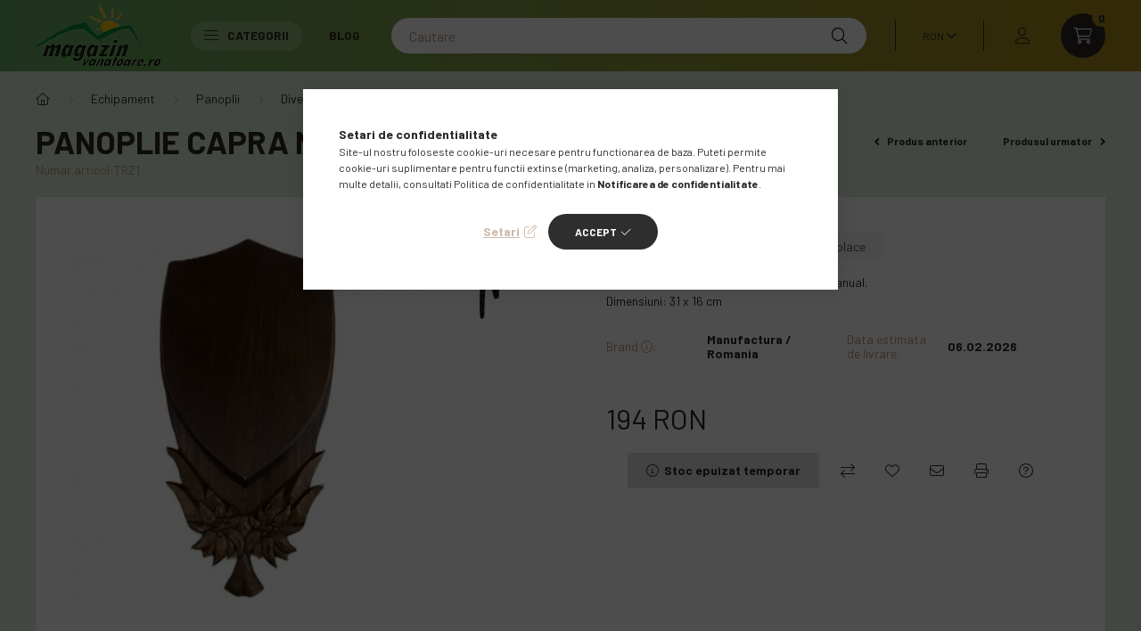

--- FILE ---
content_type: text/html; charset=UTF-8
request_url: https://magazinvanatoare.ro/spd/TRZ1/Panoplie-capra-neagra
body_size: 23159
content:
<!DOCTYPE html>
<html lang="ro">
    <head>
        <meta charset="utf-8">
<meta name="description" content="Panoplie capra neagra, Panoplie trofeu capra-neagră sculptata manual. Dimensiuni: 31 x 16 cm, Magazin cu articole de vanatoare si outdoor de calitate, echipamen">
<meta name="robots" content="index, follow">
<meta http-equiv="X-UA-Compatible" content="IE=Edge">
<meta property="og:site_name" content="Magazin Vanatoare" />
<meta property="og:title" content="Panoplie capra neagra - Magazin cu articole, echipamente de ">
<meta property="og:description" content="Panoplie capra neagra, Panoplie trofeu capra-neagră sculptata manual. Dimensiuni: 31 x 16 cm, Magazin cu articole de vanatoare si outdoor de calitate, echipamen">
<meta property="og:type" content="product">
<meta property="og:url" content="https://magazinvanatoare.ro/spd/TRZ1/Panoplie-capra-neagra">
<meta property="og:image" content="https://magazinvanatoare.ro/img/87174/TRZ1/TRZ1.jpg">
<meta name="google-site-verification" content="rQUBH3xKHsHxUtJaGZVAs7H0fH_CoTJ5CxkvhCuB-50">
<meta name="mobile-web-app-capable" content="yes">
<meta name="apple-mobile-web-app-capable" content="yes">
<meta name="MobileOptimized" content="320">
<meta name="HandheldFriendly" content="true">

<title>Panoplie capra neagra - Magazin cu articole, echipamente de </title>


<script>
var service_type="shop";
var shop_url_main="https://magazinvanatoare.ro";
var actual_lang="ro";
var money_len="0";
var money_thousend=" ";
var money_dec=",";
var shop_id=87174;
var unas_design_url="https:"+"/"+"/"+"magazinvanatoare.ro"+"/"+"!common_design"+"/"+"base"+"/"+"002300"+"/";
var unas_design_code='002300';
var unas_base_design_code='2300';
var unas_design_ver=4;
var unas_design_subver=5;
var unas_shop_url='https://magazinvanatoare.ro';
var responsive="yes";
var config_plus=new Array();
config_plus['cart_fly_id']="cart-box__fly-to-desktop";
config_plus['cart_redirect']=2;
config_plus['cart_refresh_force']="1";
config_plus['money_type']='RON';
config_plus['money_type_display']='RON';
var lang_text=new Array();

var UNAS = UNAS || {};
UNAS.shop={"base_url":'https://magazinvanatoare.ro',"domain":'magazinvanatoare.ro',"username":'magazinvanatoare.unas.hu',"id":87174,"lang":'ro',"currency_type":'RON',"currency_code":'RON',"currency_rate":'5.09496',"currency_length":0,"base_currency_length":0,"canonical_url":'https://magazinvanatoare.ro/spd/TRZ1/Panoplie-capra-neagra'};
UNAS.design={"code":'002300',"page":'product_details'};
UNAS.api_auth="658cec82550b1d06b0050fb77156f548";
UNAS.customer={"email":'',"id":0,"group_id":0,"without_registration":0};
UNAS.shop["category_id"]="917377";
UNAS.shop["sku"]="TRZ1";
UNAS.shop["product_id"]="180063389";
UNAS.shop["only_private_customer_can_purchase"] = false;
 

UNAS.text = {
    "button_overlay_close": `Inchide`,
    "popup_window": `Fereastra pop-up`,
    "list": `lista`,
    "updating_in_progress": `Actualizare în curs`,
    "updated": `actualizat`,
    "is_opened": `deschis`,
    "is_closed": `Inchis`,
    "deleted": `șters`,
    "consent_granted": `consimtamant acordat`,
    "consent_rejected": `consimtamant respins`,
    "field_is_incorrect": `Camp nevalid`,
    "error_title": `Eroare!`,
    "product_variants": `variante de produs`,
    "product_added_to_cart": `Produsul a fost adaugat in cosul tau`,
    "product_added_to_cart_with_qty_problem": `Doar [qty_added_to_cart] [qty_unit] din produs a fost adaugat in cos`,
    "product_removed_from_cart": `Produs eliminat din cos`,
    "reg_title_name": `Nume`,
    "reg_title_company_name": `Numele companiei`,
    "number_of_items_in_cart": `Numar de articole in cos`,
    "cart_is_empty": `Cosul tau este gol`,
    "cart_updated": `Cos actualizat`,
    "mandatory": `Obligatoriu!`
};


UNAS.text["delete_from_compare"]= `Elimina din comparatie`;
UNAS.text["comparison"]= `Compara`;

UNAS.text["delete_from_favourites"]= `Elimina din favorite`;
UNAS.text["add_to_favourites"]= `Adauga la favorite`;








window.lazySizesConfig=window.lazySizesConfig || {};
window.lazySizesConfig.loadMode=1;
window.lazySizesConfig.loadHidden=false;

window.dataLayer = window.dataLayer || [];
function gtag(){dataLayer.push(arguments)};
gtag('js', new Date());
</script>

<script src="https://magazinvanatoare.ro/!common_packages/jquery/jquery-3.2.1.js?mod_time=1759314984"></script>
<script src="https://magazinvanatoare.ro/!common_packages/jquery/plugins/migrate/migrate.js?mod_time=1759314984"></script>
<script src="https://magazinvanatoare.ro/!common_packages/jquery/plugins/autocomplete/autocomplete.js?mod_time=1759314984"></script>
<script src="https://magazinvanatoare.ro/!common_packages/jquery/plugins/tools/overlay/overlay.js?mod_time=1759314984"></script>
<script src="https://magazinvanatoare.ro/!common_packages/jquery/plugins/tools/toolbox/toolbox.expose.js?mod_time=1759314984"></script>
<script src="https://magazinvanatoare.ro/!common_packages/jquery/plugins/lazysizes/lazysizes.min.js?mod_time=1759314984"></script>
<script src="https://magazinvanatoare.ro/!common_packages/jquery/plugins/lazysizes/plugins/bgset/ls.bgset.min.js?mod_time=1759314984"></script>
<script src="https://magazinvanatoare.ro/!common_packages/jquery/own/shop_common/exploded/common.js?mod_time=1769410771"></script>
<script src="https://magazinvanatoare.ro/!common_packages/jquery/own/shop_common/exploded/common_overlay.js?mod_time=1759314984"></script>
<script src="https://magazinvanatoare.ro/!common_packages/jquery/own/shop_common/exploded/common_shop_popup.js?mod_time=1759314984"></script>
<script src="https://magazinvanatoare.ro/!common_packages/jquery/own/shop_common/exploded/page_product_details.js?mod_time=1759314984"></script>
<script src="https://magazinvanatoare.ro/!common_packages/jquery/own/shop_common/exploded/function_favourites.js?mod_time=1759314984"></script>
<script src="https://magazinvanatoare.ro/!common_packages/jquery/own/shop_common/exploded/function_compare.js?mod_time=1759314984"></script>
<script src="https://magazinvanatoare.ro/!common_packages/jquery/own/shop_common/exploded/function_recommend.js?mod_time=1759314984"></script>
<script src="https://magazinvanatoare.ro/!common_packages/jquery/own/shop_common/exploded/function_product_print.js?mod_time=1759314984"></script>
<script src="https://magazinvanatoare.ro/!common_packages/jquery/plugins/hoverintent/hoverintent.js?mod_time=1759314984"></script>
<script src="https://magazinvanatoare.ro/!common_packages/jquery/own/shop_tooltip/shop_tooltip.js?mod_time=1759314984"></script>
<script src="https://magazinvanatoare.ro/!common_design/base/002300/main.js?mod_time=1759314987"></script>
<script src="https://magazinvanatoare.ro/!common_packages/jquery/plugins/flickity/v3/flickity.pkgd.min.js?mod_time=1759314984"></script>
<script src="https://magazinvanatoare.ro/!common_packages/jquery/plugins/toastr/toastr.min.js?mod_time=1759314984"></script>
<script src="https://magazinvanatoare.ro/!common_packages/jquery/plugins/tippy/popper-2.4.4.min.js?mod_time=1759314984"></script>
<script src="https://magazinvanatoare.ro/!common_packages/jquery/plugins/tippy/tippy-bundle.umd.min.js?mod_time=1759314984"></script>
<script src="https://magazinvanatoare.ro/!common_packages/jquery/plugins/photoswipe/photoswipe.min.js?mod_time=1759314984"></script>
<script src="https://magazinvanatoare.ro/!common_packages/jquery/plugins/photoswipe/photoswipe-ui-default.min.js?mod_time=1759314984"></script>

<link href="https://magazinvanatoare.ro/temp/shop_87174_aeef6adf4c764a214e8f00b1aac45a84.css?mod_time=1770020739" rel="stylesheet" type="text/css">

<link href="https://magazinvanatoare.ro/spd/TRZ1/Panoplie-capra-neagra" rel="canonical">
<link href="https://magazinvanatoare.ro/shop_ordered/87174/design_pic/favicon.ico" rel="shortcut icon">
<script>
        var google_consent=1;
    
        gtag('consent', 'default', {
           'ad_storage': 'denied',
           'ad_user_data': 'denied',
           'ad_personalization': 'denied',
           'analytics_storage': 'denied',
           'functionality_storage': 'denied',
           'personalization_storage': 'denied',
           'security_storage': 'granted'
        });

    
        gtag('consent', 'update', {
           'ad_storage': 'denied',
           'ad_user_data': 'denied',
           'ad_personalization': 'denied',
           'analytics_storage': 'denied',
           'functionality_storage': 'denied',
           'personalization_storage': 'denied',
           'security_storage': 'granted'
        });

        </script>
    <script async src="https://www.googletagmanager.com/gtag/js?id="></script>        <script>
                       gtag('config', 'AW-17559397094');
                </script>
            <script>
        var google_ads=1;

                gtag('event','remarketing', {
            'ecomm_pagetype': 'product',
            'ecomm_prodid': ["TRZ1"],
            'ecomm_totalvalue': 194        });
            </script>
    <script>
    (function(){
        mktr_key = "DKRU2JG8";
        var mktr = document.createElement("script"); mktr.async = true; mktr.src = "https://t.themarketer.com/t/j/" + mktr_key;
        var s = document.getElementsByTagName("script")[0]; s.parentNode.insertBefore(mktr,s);})();
    window.dataLayer = window.dataLayer || [];
</script>
<!-- themarketer_com - when product page is viewed -->
<script>
    dataLayer.push({
        event: "__sm__view_product",
        "product_id": "180063389"
    });
</script>
<!-- themarketer_com - when product is added to the cart -->
<script>
    $(document).on("addToCart", function(event, product_array){
        var act_full_variant_name="";
        if(product_array["variant_list1"]!=undefined){
            act_full_variant_name=product_array["variant_list1"];
        }
        if(product_array["variant_list2"]!=undefined){
            if(act_full_variant_name!="") act_full_variant_name+="-";
            act_full_variant_name+=product_array["variant_list2"];
        }
        if(product_array["variant_list3"]!=undefined){
            if(act_full_variant_name!="") act_full_variant_name+="-";
            act_full_variant_name+=product_array["variant_list3"];
        }
        if(act_full_variant_name==""){
            dataLayer.push({
                event: "__sm__add_to_cart",
                "product_id": product_array["master_key"],
                "quantity": product_array["qty"],
                "variation": false
            });
        } else {
            dataLayer.push({
                event: "__sm__add_to_cart",
                "product_id": product_array["master_key"],
                "quantity": product_array["qty"],
                "variation": {
                    "id": product_array["sku"],
                    "sku": product_array["sku"]
                }
            });
        }
    });
</script>
<!-- themarketer_com - when product is removed from the cart -->
<script>
  $(document).on("removeFromCart", function(event, data){
     var act_full_variant_name="";
     if (data.variant_1_value != ""){
        act_full_variant_name=data.variant_1_value;
     }
     if (data.variant_2_value != ""){
        act_full_variant_name=data.variant_2_value;
     }
     if (data.variant_3_value != ""){
        act_full_variant_name=data.variant_3_value;
     }
    if(act_full_variant_name==""){
        dataLayer.push({
            event: "__sm__remove_from_cart",
            "product_id": data.master_key,
            "quantity": data.qty,
            "variation": false
        });
    } else {
        dataLayer.push({
            event: "__sm__remove_from_cart",
            "product_id": data.master_key,
            "quantity": data.qty,
            "variation": {
                "id": data.master_key,
                "sku": data.sku
            }
        });
    }
  });
</script>
<!-- themarketer_com - when product is added to wishlist -->
<script>
    $(document).on("addToFavourites", function(event, product_array){
        var act_full_variant_name="";
        if(product_array["variant_list1"]!=undefined){
            act_full_variant_name=product_array["variant_list1"];
        }
        if(product_array["variant_list2"]!=undefined){
            if(act_full_variant_name!="") act_full_variant_name+="-";
            act_full_variant_name+=product_array["variant_list2"];
        }
        if(product_array["variant_list3"]!=undefined){
            if(act_full_variant_name!="") act_full_variant_name+="-";
            act_full_variant_name+=product_array["variant_list3"];
        }
        if(act_full_variant_name==""){
            dataLayer.push({
                event: "__sm__add_to_wishlist",
                "product_id": product_array["master_key"],
                "variation": false
            });
        } else {
            dataLayer.push({
                event: "__sm__add_to_wishlist",
                "product_id": product_array["master_key"],
                "variation": {
                    id: product_array["master_key"],
                    sku: product_array["sku"]
                }
            });
        }
    });
</script>
<!-- themarketer_com - when product is added to wishlist -->
<script>
    $(document).on("removeFromFavourites", function(event, product_array){
        var act_full_variant_name="";
        if(product_array["variant_list1"]!=undefined){
            act_full_variant_name=product_array["variant_list1"];
        }
        if(product_array["variant_list2"]!=undefined){
            if(act_full_variant_name!="") act_full_variant_name+="-";
            act_full_variant_name+=product_array["variant_list2"];
        }
        if(product_array["variant_list3"]!=undefined){
            if(act_full_variant_name!="") act_full_variant_name+="-";
            act_full_variant_name+=product_array["variant_list3"];
        }
        if(act_full_variant_name==""){
            dataLayer.push({
                event: "__sm__remove_from_wishlist",
                "product_id": product_array["master_key"],
                "variation": false
            });
        } else {
            dataLayer.push({
                event: "__sm__remove_from_wishlist",
                "product_id": product_array["master_key"],
                "variation": {
                    id: product_array["master_key"],
                    sku: product_array["sku"]
                }
            });
        }
    });
</script>


	<script>
		(function(c,l,a,r,i,t,y){
			c[a]=c[a]||function(){(c[a].q=c[a].q||[]).push(arguments)};
			t=l.createElement(r);t.async=1;t.src="https://www.clarity.ms/tag/"+i;
			y=l.getElementsByTagName(r)[0];y.parentNode.insertBefore(t,y);
		})(window, document, "clarity", "script", "m211r6djvz");
		UNAS.onGrantConsent(function(){
		    window.clarity("consent")
		});
	</script>
<script src="https://static.klaviyo.com/onsite/js/klaviyo.js?company_id=S2HQmC"></script>
<script>!function(){if(!window.klaviyo){window._klOnsite=window._klOnsite||[];try{window.klaviyo=new Proxy({},{get:function(n,i){return"push"===i?function(){var n;(n=window._klOnsite).push.apply(n,arguments)}:function(){for(var n=arguments.length,o=new Array(n),w=0;w<n;w++)o[w]=arguments[w];var t="function"==typeof o[o.length-1]?o.pop():void 0,e=new Promise((function(n){window._klOnsite.push([i].concat(o,[function(i){t&&t(i),n(i)}]))}));return e}}})}catch(n){window.klaviyo=window.klaviyo||[],window.klaviyo.push=function(){var n;(n=window._klOnsite).push.apply(n,arguments)}}}}();</script>
<script>
       var item = {
          "ProductName":"Panoplie capra neagra",
          "ProductID":"TRZ1",
          "SKU":"TRZ1",
          "Categories":"Echipament|Panoplii|Diverse",
          "ImageURL":"https://magazinvanatoare.ro/img/87174/TRZ1/500x500/TRZ1.jpg?time=1720541359",
          "URL":"https://magazinvanatoare.ro/spd/TRZ1/Panoplie-capra-neagra",
          "Brand":"",
          "Price":"38.06924264",
          "CompareAtPrice":"38.06924264"
          };
        klaviyo.push(["track", "Viewed Product", item]);
</script>
<script>
      klaviyo.push(["trackViewedItem", {
          "Title":"Panoplie capra neagra",
          "ItemId":"TRZ1",
          "Categories":"Echipament|Panoplii|Diverse",
          "ImageUrl":"https://magazinvanatoare.ro/img/87174/TRZ1/500x500/TRZ1.jpg?time=1720541359",
          "Url":"https://magazinvanatoare.ro/spd/TRZ1/Panoplie-capra-neagra",
          "Metadata": {
              "Brand":"",
              "Price":"38.06924264",
              "CompareAtPrice":"38.06924264"
          }
       }]);
</script>


        <meta content="width=device-width, initial-scale=1.0" name="viewport" />
        <link rel="preconnect" href="https://fonts.gstatic.com">
        <link rel="preload" href="https://fonts.googleapis.com/css2?family=Barlow:wght@200;400;700&display=swap" as="style" />
        <link rel="stylesheet" href="https://fonts.googleapis.com/css2?family=Barlow:wght@200;400;700&display=swap" media="print" onload="this.media='all'">
        <noscript>
            <link rel="stylesheet" href="https://fonts.googleapis.com/css2?family=Barlow:wght@200;400;700&display=swap" />
        </noscript>
        
        
        
        
        

        
        
        
        
                    
            
            
            
            
            
            
            
                
                
    
    </head>

                
                
    
    
    
    
    
    
    
    
    
    
                     
    
    
    
    
    <body class='design_ver4 design_subver1 design_subver2 design_subver3 design_subver4 design_subver5' id="ud_shop_artdet">
    
    <div id="image_to_cart" style="display:none; position:absolute; z-index:100000;"></div>
<div class="overlay_common overlay_warning" id="overlay_cart_add"></div>
<script>$(document).ready(function(){ overlay_init("cart_add",{"onBeforeLoad":false}); });</script>
<div class="overlay_common overlay_ok" id="overlay_cart_add_ok"></div>
<script>$(document).ready(function(){ overlay_init("cart_add_ok",[]); });</script>
<div id="overlay_login_outer"></div>	
	<script>
	$(document).ready(function(){
	    var login_redir_init="";

		$("#overlay_login_outer").overlay({
			onBeforeLoad: function() {
                var login_redir_temp=login_redir_init;
                if (login_redir_act!="") {
                    login_redir_temp=login_redir_act;
                    login_redir_act="";
                }

									$.ajax({
						type: "GET",
						async: true,
						url: "https://magazinvanatoare.ro/shop_ajax/ajax_popup_login.php",
						data: {
							shop_id:"87174",
							lang_master:"ro",
                            login_redir:login_redir_temp,
							explicit:"ok",
							get_ajax:"1"
						},
						success: function(data){
							$("#overlay_login_outer").html(data);
							if (unas_design_ver >= 5) $("#overlay_login_outer").modal('show');
							$('#overlay_login1 input[name=shop_pass_login]').keypress(function(e) {
								var code = e.keyCode ? e.keyCode : e.which;
								if(code.toString() == 13) {		
									document.form_login_overlay.submit();		
								}	
							});	
						}
					});
								},
			top: 50,
			mask: {
	color: "#000000",
	loadSpeed: 200,
	maskId: "exposeMaskOverlay",
	opacity: 0.7
},
			closeOnClick: (config_plus['overlay_close_on_click_forced'] === 1),
			onClose: function(event, overlayIndex) {
				$("#login_redir").val("");
			},
			load: false
		});
		
			});
	function overlay_login() {
		$(document).ready(function(){
			$("#overlay_login_outer").overlay().load();
		});
	}
	function overlay_login_remind() {
        if (unas_design_ver >= 5) {
            $("#overlay_remind").overlay().load();
        } else {
            $(document).ready(function () {
                $("#overlay_login_outer").overlay().close();
                setTimeout('$("#overlay_remind").overlay().load();', 250);
            });
        }
	}

    var login_redir_act="";
    function overlay_login_redir(redir) {
        login_redir_act=redir;
        $("#overlay_login_outer").overlay().load();
    }
	</script>  
	<div class="overlay_common overlay_info" id="overlay_remind"></div>
<script>$(document).ready(function(){ overlay_init("remind",[]); });</script>

	<script>
    	function overlay_login_error_remind() {
		$(document).ready(function(){
			load_login=0;
			$("#overlay_error").overlay().close();
			setTimeout('$("#overlay_remind").overlay().load();', 250);	
		});
	}
	</script>  
	<div class="overlay_common overlay_info" id="overlay_newsletter"></div>
<script>$(document).ready(function(){ overlay_init("newsletter",[]); });</script>

<script>
function overlay_newsletter() {
    $(document).ready(function(){
        $("#overlay_newsletter").overlay().load();
    });
}
</script>
<div class="overlay_common overlay_error" id="overlay_script"></div>
<script>$(document).ready(function(){ overlay_init("script",[]); });</script>
    <script>
    $(document).ready(function() {
        $.ajax({
            type: "GET",
            url: "https://magazinvanatoare.ro/shop_ajax/ajax_stat.php",
            data: {master_shop_id:"87174",get_ajax:"1"}
        });
    });
    </script>
    

    <div id="container" class="page_shop_artdet_TRZ1 nav-position-top text-type--horizontal text-type--sticky">
                
                <nav id="nav--mobile-top" class="nav header nav--mobile nav--top d-sm-none js-header">
            <div class="header-inner js-header-inner w-100">
                <div class="d-flex justify-content-center d-sm-none">
                                        <button type="button" class="hamburger__dropdown-btn btn dropdown--btn" id="hamburger__dropdown-btn" aria-label="hamburger button" data-btn-for=".hamburger-box__dropdown">
                        <div class="hamburger">
                            <span class="first-line"></span>
                            <span class="second-line"></span>
                            <span class="last-line"></span>
                        </div>
                    </button>
                                        <button class="search-box__dropdown-btn btn dropdown--btn" aria-label="search button" type="button" data-btn-for=".search-box__dropdown">
                        <span class="search-box__dropdown-btn-icon icon--search"></span>
                    </button>

                    

                    

                                        <button class="lang-and-money__dropdown-btn btn dropdown--btn" aria-label="search button" type="button" data-btn-for=".lang-and-money__dropdown">
                        <span class="lang-and-money__dropdown-btn-icon icon--globe"></span>
                    </button>
                                                <button type="button" class="profile__dropdown-btn js-profile-btn btn dropdown--btn" data-orders="https://magazinvanatoare.ro/shop_order_track.php" aria-label="profile button" data-btn-for=".profile__dropdown">
        <span class="profile__dropdown-btn-icon icon--head">
                    </span>
    </button>
    
    
                    <button class="cart-box__dropdown-btn btn dropdown--btn js-cart-box-loaded-by-ajax" aria-label="cart button" type="button" data-btn-for=".cart-box__dropdown">
                        <span class="cart-box__dropdown-btn-icon icon--cart">
                                        <div id="box_cart_content" class="cart-box">    <span class="cart-box__item-num">0</span>
    </div>
    
                        </span>
                    </button>
                </div>
            </div>
        </nav>
                <header class="header header--mobile py-3 px-4 d-flex justify-content-center d-sm-none position-relative">
                <div id="header_logo_img" class="js-element header_logo logo" data-element-name="header_logo">
        <div class="header_logo-img-container">
            <div class="header_logo-img-wrapper">
                                                <a href="https://magazinvanatoare.ro/">                    <picture>
                                                <source width="72" height="37" media="(max-width: 575.98px)" srcset="https://magazinvanatoare.ro/!common_design/custom/magazinvanatoare.unas.hu/element/layout_ro_header_logo-400x120_2_small.png?time=1644662889 72w" sizes="72px"/>
                                                <source srcset="https://magazinvanatoare.ro/!common_design/custom/magazinvanatoare.unas.hu/element/layout_ro_header_logo-400x120_2_default.png?time=1644662889 1x" />
                        <img                              src="https://magazinvanatoare.ro/!common_design/custom/magazinvanatoare.unas.hu/element/layout_ro_header_logo-400x120_2_default.png?time=1644662889"                             
                             alt="Magazin Vanatoare                        "/>
                    </picture>
                    </a>                                        </div>
        </div>
    </div>

            
        </header>
        <header id="header--desktop" class="header header--desktop d-none d-sm-block js-header">
            <div class="header-inner js-header-inner">
                <div class="container">
                    <div class="header-row position-relative">
                        <div class="row gutters-10 gutters-xl-15 flex-nowrap justify-content-center align-items-center">
                            <div class="header__left col col-lg-auto position-static">
                                <div class="header__left-inner d-flex align-items-center">
                                        <div id="header_logo_img" class="js-element header_logo logo mr-4 mr-xl-0" data-element-name="header_logo">
        <div class="header_logo-img-container">
            <div class="header_logo-img-wrapper">
                                                <a href="https://magazinvanatoare.ro/">                    <picture>
                                                <source width="72" height="37" media="(max-width: 575.98px)" srcset="https://magazinvanatoare.ro/!common_design/custom/magazinvanatoare.unas.hu/element/layout_ro_header_logo-400x120_2_small.png?time=1644662889 72w" sizes="72px"/>
                                                <source srcset="https://magazinvanatoare.ro/!common_design/custom/magazinvanatoare.unas.hu/element/layout_ro_header_logo-400x120_2_default.png?time=1644662889 1x" />
                        <img                              src="https://magazinvanatoare.ro/!common_design/custom/magazinvanatoare.unas.hu/element/layout_ro_header_logo-400x120_2_default.png?time=1644662889"                             
                             alt="Magazin Vanatoare                        "/>
                    </picture>
                    </a>                                        </div>
        </div>
    </div>

                                                                        <button type="button" class="hamburger__dropdown-btn btn dropdown--btn d-xl-none" id="hamburger__dropdown-btn" aria-label="hamburger button" data-btn-for=".hamburger-box__dropdown">
                                        <div class="hamburger">
                                            <span class="first-line"></span>
                                            <span class="second-line"></span>
                                            <span class="last-line"></span>
                                        </div>
                                        Categorii
                                    </button>
                                                                    </div>
                            </div>
                            <div class="header__right col-auto col-lg position-static">
                                <div class="row gutters-10 flex-nowrap align-items-center">
                                                                        <div class="col-auto position-static flex-shrink-1">
                                        <nav class="navbar d-none d-lg-flex navbar-expand navbar-light position-static">
                                                                                        <ul id="nav--cat" class="nav nav--cat js-navbar-nav">
                                                <li class="nav-item dropdown nav--main nav-item--products">
                                                    <a class="nav-link nav-link--products d-none d-xl-flex" href="#" onclick="event.preventDefault();" role="button" data-toggle="dropdown" aria-expanded="false" aria-haspopup="true">
                                                        <div class="hamburger nav-link--hamburger">
                                                            <span class="first-line"></span>
                                                            <span class="second-line"></span>
                                                            <span class="last-line"></span>
                                                        </div>
                                                        Categorii
                                                    </a>
                                                    <div id="dropdown-cat"class="dropdown-menu d-lg-none d-xl-block clearfix dropdown--cat dropdown--level-0">
                                                                <ul class="nav-list--0">
        <li id="nav-item-new" class="nav-item spec-item js-nav-item-new">
                <a class="nav-link" href="https://magazinvanatoare.ro/shop_artspec.php?artspec=2">
                                <span class="nav-link__text">
                Noutati&nbsp;            </span>
                    </a>
            </li>
        <li id="nav-item-akcio" class="nav-item spec-item js-nav-item-akcio">
                <a class="nav-link" href="https://magazinvanatoare.ro/Promotii">
                                <span class="nav-link__text">
                Oferte&nbsp;            </span>
                    </a>
            </li>
        <li id="nav-item-640392" class="nav-item dropdown js-nav-item-640392">
                <a class="nav-link arrow-effect-on-hover" href="#" role="button" data-toggle="dropdown" aria-haspopup="true" aria-expanded="false" onclick="handleSub('640392','https://magazinvanatoare.ro/shop_ajax/ajax_box_cat.php?get_ajax=1&type=layout&change_lang=ro&level=1&key=640392&box_var_name=shop_cat&box_var_layout_cache=1&box_var_expand_cache=yes&box_var_expand_cache_name=desktop&box_var_layout_level0=0&box_var_layout_level1=1&box_var_layout=2&box_var_ajax=1&box_var_section=content&box_var_highlight=yes&box_var_type=expand&box_var_div=no');return false;">
                                <span class="nav-link__text">
                Echipament&nbsp;            </span>
            <span class="arrow arrow--right"><span></span></span>        </a>
                                <div class="megasubmenu dropdown-menu with-sticky-content">
                <div class="megasubmenu__sticky-content">
                    <div class="loading-spinner"></div>
                </div>
                            </div>
                        </li>
        <li id="nav-item-951690" class="nav-item dropdown js-nav-item-951690">
                <a class="nav-link arrow-effect-on-hover" href="#" role="button" data-toggle="dropdown" aria-haspopup="true" aria-expanded="false" onclick="handleSub('951690','https://magazinvanatoare.ro/shop_ajax/ajax_box_cat.php?get_ajax=1&type=layout&change_lang=ro&level=1&key=951690&box_var_name=shop_cat&box_var_layout_cache=1&box_var_expand_cache=yes&box_var_expand_cache_name=desktop&box_var_layout_level0=0&box_var_layout_level1=1&box_var_layout=2&box_var_ajax=1&box_var_section=content&box_var_highlight=yes&box_var_type=expand&box_var_div=no');return false;">
                                <span class="nav-link__text">
                Optică&nbsp;            </span>
            <span class="arrow arrow--right"><span></span></span>        </a>
                                <div class="megasubmenu dropdown-menu with-sticky-content">
                <div class="megasubmenu__sticky-content">
                    <div class="loading-spinner"></div>
                </div>
                            </div>
                        </li>
        <li id="nav-item-565176" class="nav-item js-nav-item-565176">
                <a class="nav-link" href="https://magazinvanatoare.ro/Imbracaminte">
                                <span class="nav-link__text">
                Îmbrăcăminte&nbsp;            </span>
                    </a>
            </li>
        <li id="nav-item-280357" class="nav-item dropdown js-nav-item-280357">
                <a class="nav-link arrow-effect-on-hover" href="#" role="button" data-toggle="dropdown" aria-haspopup="true" aria-expanded="false" onclick="handleSub('280357','https://magazinvanatoare.ro/shop_ajax/ajax_box_cat.php?get_ajax=1&type=layout&change_lang=ro&level=1&key=280357&box_var_name=shop_cat&box_var_layout_cache=1&box_var_expand_cache=yes&box_var_expand_cache_name=desktop&box_var_layout_level0=0&box_var_layout_level1=1&box_var_layout=2&box_var_ajax=1&box_var_section=content&box_var_highlight=yes&box_var_type=expand&box_var_div=no');return false;">
                                <span class="nav-link__text">
                Cadouri&nbsp;            </span>
            <span class="arrow arrow--right"><span></span></span>        </a>
                                <div class="megasubmenu dropdown-menu with-sticky-content">
                <div class="megasubmenu__sticky-content">
                    <div class="loading-spinner"></div>
                </div>
                            </div>
                        </li>
        <li id="nav-item-967995" class="nav-item dropdown js-nav-item-967995">
                <a class="nav-link arrow-effect-on-hover" href="#" role="button" data-toggle="dropdown" aria-haspopup="true" aria-expanded="false" onclick="handleSub('967995','https://magazinvanatoare.ro/shop_ajax/ajax_box_cat.php?get_ajax=1&type=layout&change_lang=ro&level=1&key=967995&box_var_name=shop_cat&box_var_layout_cache=1&box_var_expand_cache=yes&box_var_expand_cache_name=desktop&box_var_layout_level0=0&box_var_layout_level1=1&box_var_layout=2&box_var_ajax=1&box_var_section=content&box_var_highlight=yes&box_var_type=expand&box_var_div=no');return false;">
                                <span class="nav-link__text">
                Tir sportiv-Airsoft&nbsp;            </span>
            <span class="arrow arrow--right"><span></span></span>        </a>
                                <div class="megasubmenu dropdown-menu with-sticky-content">
                <div class="megasubmenu__sticky-content">
                    <div class="loading-spinner"></div>
                </div>
                            </div>
                        </li>
        <li id="nav-item-774240" class="nav-item js-nav-item-774240">
                <a class="nav-link" href="https://magazinvanatoare.ro/Autoaparare">
                                <span class="nav-link__text">
                Autoaparare&nbsp;            </span>
                    </a>
            </li>
    </ul>

    
                                                    </div>
                                                </li>
                                            </ul>
                                                                                                                                                                    
    <ul id="nav--menu" class="nav nav--menu js-navbar-nav">
                    <li class="nav-item nav--main js-nav-item-240320">
                                <a class="nav-link" href="https://magazinvanatoare.ro/spg/240320/Blog" target="_blank">
                                    Blog
                </a>
                            </li>
            </ul>

    
                                                                                    </nav>
                                        <script>
    let addOverflowHidden = function() {
        $('.hamburger-box__dropdown-inner').addClass('overflow-hidden');
    }
    function scrollToBreadcrumb() {
        scrollToElement({ element: '.nav-list-breadcrumb', offset: getVisibleDistanceTillHeaderBottom(), scrollIn: '.hamburger-box__dropdown-inner', container: '.hamburger-box__dropdown-inner', duration: 300,  callback: addOverflowHidden });
    }

    function setHamburgerBoxHeight(height) {
        $('.hamburger-box__dropdown').css('height', height + 80);
    }

    let mobileMenuScrollData = [];

    function handleSub2(thisOpenBtn, id, ajaxUrl) {
        let navItem = $('#nav-item-'+id+'--m');
        let openBtn = $(thisOpenBtn);
        let $thisScrollableNavList = navItem.closest('.nav-list-mobile');
        let thisNavListLevel = $thisScrollableNavList.data("level");

        if (typeof thisNavListLevel !== 'undefined') {
            if (thisNavListLevel == 0) {
                $thisScrollableNavList = navItem.closest('.hamburger-box__dropdown-inner');
            }
            mobileMenuScrollData["level_" + thisNavListLevel + "_position"] = $thisScrollableNavList.scrollTop();
            mobileMenuScrollData["level_" + thisNavListLevel + "_element"] = $thisScrollableNavList;
        }

        if (!navItem.hasClass('ajax-loading')) {
            if (catSubOpen2(openBtn, navItem)) {
                if (ajaxUrl) {
                    if (!navItem.hasClass('ajax-loaded')) {
                        catSubLoad2(navItem, ajaxUrl);
                    } else {
                        scrollToBreadcrumb();
                    }
                } else {
                    scrollToBreadcrumb();
                }
            }
        }
    }
    function catSubOpen2(openBtn,navItem) {
        let thisSubMenu = navItem.find('.nav-list-menu--sub').first();
        let thisParentMenu = navItem.closest('.nav-list-menu');
        thisParentMenu.addClass('hidden');

        if (navItem.hasClass('show')) {
            openBtn.attr('aria-expanded','false');
            navItem.removeClass('show');
            thisSubMenu.removeClass('show');
        } else {
            openBtn.attr('aria-expanded','true');
            navItem.addClass('show');
            thisSubMenu.addClass('show');
            if (window.matchMedia('(min-width: 576px) and (max-width: 1259.8px )').matches) {
                let thisSubMenuHeight = thisSubMenu.outerHeight();
                if (thisSubMenuHeight > 0) {
                    setHamburgerBoxHeight(thisSubMenuHeight);
                }
            }
        }
        return true;
    }
    function catSubLoad2(navItem, ajaxUrl){
        let thisSubMenu = $('.nav-list-menu--sub', navItem);
        $.ajax({
            type: 'GET',
            url: ajaxUrl,
            beforeSend: function(){
                navItem.addClass('ajax-loading');
                setTimeout(function (){
                    if (!navItem.hasClass('ajax-loaded')) {
                        navItem.addClass('ajax-loader');
                        thisSubMenu.addClass('loading');
                    }
                }, 150);
            },
            success:function(data){
                thisSubMenu.html(data);
                $(document).trigger("ajaxCatSubLoaded");

                let thisParentMenu = navItem.closest('.nav-list-menu');
                let thisParentBreadcrumb = thisParentMenu.find('> .nav-list-breadcrumb');

                /* ha már van a szülőnek breadcrumbja, akkor azt hozzáfűzzük a gyerekhez betöltéskor */
                if (thisParentBreadcrumb.length > 0) {
                    let thisParentLink = thisParentBreadcrumb.find('.nav-list-parent-link').clone();
                    let thisSubMenuParentLink = thisSubMenu.find('.nav-list-parent-link');
                    thisParentLink.insertBefore(thisSubMenuParentLink);
                }

                navItem.removeClass('ajax-loading ajax-loader').addClass('ajax-loaded');
                thisSubMenu.removeClass('loading');
                if (window.matchMedia('(min-width: 576px) and (max-width: 1259.8px )').matches) {
                    let thisSubMenuHeight = thisSubMenu.outerHeight();
                    setHamburgerBoxHeight(thisSubMenuHeight);
                }
                scrollToBreadcrumb();
            }
        });
    }
    function catBack(thisBtn) {
        let thisCatLevel = $(thisBtn).closest('.nav-list-menu--sub');
        let thisParentItem = $(thisBtn).closest('.nav-item.show');
        let thisParentMenu = thisParentItem.closest('.nav-list-menu');
        let thisBtnDataBelongs = $(thisBtn).data("belongs-to-level");

        if ( typeof thisBtnDataBelongs !== 'undefined' && thisBtnDataBelongs == 0 ) {
            mobileMenuScrollData["level_0_element"].animate({ scrollTop: mobileMenuScrollData["level_0_position"] }, 0, function() {});
        }

        if (window.matchMedia('(min-width: 576px) and (max-width: 1259.8px )').matches) {
            let thisParentMenuHeight = 0;
            if ( thisParentItem.parent('ul').hasClass('nav-list-mobile--0') ) {
                let sumHeight = 0;
                $( thisParentItem.closest('.hamburger-box__dropdown-nav-lists-wrapper').children() ).each(function() {
                    sumHeight+= $(this).outerHeight(true);
                });
                thisParentMenuHeight = sumHeight;
            } else {
                thisParentMenuHeight = thisParentMenu.outerHeight();
            }
            setHamburgerBoxHeight(thisParentMenuHeight);
        }
        if ( thisParentItem.parent('ul').hasClass('nav-list-mobile--0') ) {
            $('.hamburger-box__dropdown-inner').removeClass('overflow-hidden');
        }
        thisParentMenu.removeClass('hidden');
        thisCatLevel.removeClass('show');
        thisParentItem.removeClass('show');
        thisParentItem.find('.nav-button').attr('aria-expanded','false');
    }

    function handleSub($id, $ajaxUrl) {
        let $navItem = $('#nav-item-'+$id);

        if (!$navItem.hasClass('ajax-loading')) {
            if (catSubOpen($navItem)) {
                if (!$navItem.hasClass('ajax-loaded')) {
                    catSubLoad($id, $ajaxUrl);
                }
            }
        }
    }

    function catSubOpen($navItem) {
        handleCloseDropdowns();
        let thisNavLink = $navItem.find('> .nav-link');
        let thisNavItem = thisNavLink.parent();
        let thisNavbarNav = $('.js-navbar-nav');
        let thisDropdownMenu = thisNavItem.find('.dropdown-menu').first();

        /*remove is-opened class form the rest menus (cat+plus)*/
        thisNavbarNav.find('.show').not(thisNavItem).not('.nav-item--products').not('.dropdown--cat').removeClass('show');

        if (thisNavItem.hasClass('show')) {
            thisNavLink.attr('aria-expanded','false');
            thisNavItem.removeClass('show');
            thisDropdownMenu.removeClass('show');
            $('#dropdown-cat').removeClass('has-opened');
        } else {
            thisNavLink.attr('aria-expanded','true');
            thisNavItem.addClass('show');
            thisDropdownMenu.addClass('show');
            $('#dropdown-cat').addClass('has-opened');
        }
        return true;
    }
    function catSubLoad($id, $ajaxUrl){
        const $navItem = $('#nav-item-'+$id);
        const $thisMegasubmenu = $(".megasubmenu", $navItem);
                const $thisMegasubmenuStickyContent = $(".megasubmenu__sticky-content", $thisMegasubmenu);
        const parentDropdownMenuHeight = $navItem.closest('.dropdown-menu').outerHeight();
        const paddingY = $thisMegasubmenu.outerHeight() - $thisMegasubmenu.height();
        $thisMegasubmenuStickyContent.css('height', parentDropdownMenuHeight - paddingY);
        
        $.ajax({
            type: 'GET',
            url: $ajaxUrl,
            beforeSend: function(){
                $navItem.addClass('ajax-loading');
                setTimeout(function (){
                    if (!$navItem.hasClass('ajax-loaded')) {
                        $navItem.addClass('ajax-loader');
                    }
                }, 150);
            },
            success:function(data){
                                $thisMegasubmenuStickyContent.html(data);
                let $thisScrollContainer = $thisMegasubmenu.find('.megasubmenu__cats-col').first();
                $thisScrollContainer.on('wheel', function(e){
                    e.preventDefault();
                    $(this).scrollLeft($(this).scrollLeft() + e.originalEvent.deltaY);
                });
                                $navItem.removeClass('ajax-loading ajax-loader').addClass('ajax-loaded');
                $(document).trigger("ajaxCatSubLoaded");
            }
        });
    }

    $(document).ready(function () {
         /* KATTINTÁS */

        /* CAT and PLUS menu */
        $('.nav-item.dropdown.nav--main').on('click', '> .nav-link', function(e) {
            e.preventDefault();
            handleCloseDropdowns();

            let thisNavLink = $(this);
            let thisNavLinkLeft = thisNavLink.offset().left;
            let thisNavItem = thisNavLink.parent();
            let thisDropdownMenu = thisNavItem.find('.dropdown-menu').first();
            let thisNavbarNav = $('.js-navbar-nav');

            /* close dropdowns which is not "dropdown cat" always opened */
            thisNavbarNav.find('.show').not('.always-opened').not(thisNavItem).not('.dropdown--cat').removeClass('show');

            /* close cat dropdowns when click not to this link */
            if (!thisNavLink.hasClass('nav-link--products')) {
                handleCloseDropdownCat();
            }

            if (thisNavItem.hasClass('show')) {
                if (thisNavLink.hasClass('nav-link--products') && thisNavItem.hasClass('always-opened')) {
                    $('html').toggleClass('products-dropdown-opened');
                    thisNavItem.toggleClass('force-show');
                }
                if (thisNavLink.hasClass('nav-link--products') && !thisNavItem.hasClass('always-opened')) {
                    $('html').removeClass('products-dropdown-opened');
                    $('#dropdown-cat').removeClass('has-opened');
                }
                if (!thisNavItem.hasClass('always-opened')) {
                    thisNavLink.attr('aria-expanded', 'false');
                    thisNavItem.removeClass('show');
                    thisDropdownMenu.removeClass('show');
                }
            } else {
                if ($headerHeight) {
                    if ( thisNavLink.closest('.nav--menu').length > 0) {
                        thisDropdownMenu.css({
                            top: getVisibleDistanceTillHeaderBottom() + 'px',
                            left: thisNavLinkLeft + 'px'
                        });
                    }
                }
                if (thisNavLink.hasClass('nav-link--products')) {
                    $('html').addClass('products-dropdown-opened');
                }
                thisNavLink.attr('aria-expanded','true');
                thisNavItem.addClass('show');
                thisDropdownMenu.addClass('show');
            }
        });

        /** PLUS MENU SUB **/
        $('.nav-item.dropdown > .dropdown-item').click(function (e) {
            e.preventDefault();
            handleCloseDropdowns();

            let thisNavLink = $(this);
            let thisNavItem = thisNavLink.parent();
            let thisDropdownMenu = thisNavItem.find('.dropdown-menu').first();

            if (thisNavItem.hasClass('show')) {
                thisNavLink.attr('aria-expanded','false');
                thisNavItem.removeClass('show');
                thisDropdownMenu.removeClass('show');
            } else {
                thisNavLink.attr('aria-expanded','true');
                thisNavItem.addClass('show');
                thisDropdownMenu.addClass('show');
            }
        });
            });
</script>                                    </div>
                                                                        <div class="col d-flex justify-content-end align-items-center position-static">
                                        <button class="search-box__dropdown-btn btn dropdown--btn d-xl-none" aria-label="search button" type="button" data-btn-for=".search-box__dropdown">
                                            <span class="search-box__dropdown-btn-icon icon--search"></span>
                                        </button>
                                        <div class="search-box__dropdown dropdown--content dropdown--content-till-lg d-none d-xl-block" data-content-for=".search-box__dropdown-btn" data-content-direction="full">
                                            <button class="search-box__dropdown__btn-close btn-close" data-close-btn-for=".search-box__dropdown" type="button"></button>
                                            <div class="dropdown--content-inner search-box__inner position-relative js-search browser-is-chrome" id="box_search_content2">
    <form name="form_include_search2" id="form_include_search2" action="https://magazinvanatoare.ro/shop_search.php" method="get">
    <div class="box-search-group">
        <input data-stay-visible-breakpoint="1260" id="box_search_input2" class="search-box__input ac_input js-search-input form-control"
               name="search" pattern=".{3,100}" aria-label="Cautare" title="Introduceti un termen de cautare mai lung."
               placeholder="Cautare" type="search" maxlength="100" autocomplete="off" required        >
        <div class="search-box__search-btn-outer input-group-append" title="Cautare">
            <button class="search-box__search-btn" aria-label="Cautare">
                <span class="search-box__search-btn-icon icon--search"></span>
            </button>
        </div>
        <div class="search__loading">
            <div class="loading-spinner--small"></div>
        </div>
    </div>
    <div class="search-box__mask"></div>
    </form>
    <div class="ac_results2"></div>
</div>

                                        </div>
                                                                                <div class="box-lang-money-wrapper align-self-center d-none d-xl-flex">
                                                    
            <div class="currency-box-mobile">
        <form action="https://magazinvanatoare.ro/shop_moneychange.php" name="form_moneychange" method="post"><input name="file_back" type="hidden" value="/spd/TRZ1/Panoplie-capra-neagra">
            <div class="currency-select-group form-group form-select-group form-select-group-sm mb-0">
                <select class="form-control form-control-sm border-0 money-select" aria-label="Schimba moneda" name="session_money_select" id="session_money_select" onchange="document.form_moneychange.submit();">
                    <option value="-1">EUR</option>
                                        <option value="0" selected="selected">RON</option>
                                    </select>
            </div>
        </form>
    </div>


    
                                        </div>
                                        <button class="lang-and-money__dropdown-btn btn dropdown--btn d-xl-none" aria-label="search button" type="button" data-btn-for=".lang-and-money__dropdown">
                                            <span class="lang-and-money__dropdown-btn-icon icon--globe"></span>
                                        </button>
                                                                                        <button type="button" class="profile__dropdown-btn js-profile-btn btn dropdown--btn" data-orders="https://magazinvanatoare.ro/shop_order_track.php" aria-label="profile button" data-btn-for=".profile__dropdown">
        <span class="profile__dropdown-btn-icon icon--head">
                    </span>
    </button>
    
    
                                        <button id="cart-box__fly-to-desktop" class="cart-box__dropdown-btn btn dropdown--btn js-cart-box-loaded-by-ajax" aria-label="cart button" type="button" data-btn-for=".cart-box__dropdown">
                                            <span class="cart-box__dropdown-btn-icon icon--cart">
                                                <span class="cart-box__item-num">-</span>
                                            </span>
                                        </button>
                                    </div>
                                </div>
                            </div>
                        </div>
                    </div>
                </div>
            </div>
        </header>
        
                            
    
        
                <div class="filter-dropdown dropdown--content" data-content-for=".filter-box__dropdown-btn" data-content-direction="left">
            <button class="filter-dropdown__btn-close btn-close" data-close-btn-for=".filter-dropdown" type="button" aria-label="inchide" data-text="inchide"></button>
            <div class="dropdown--content-inner filter-dropdown__inner">
                        
    
            </div>
        </div>
        
                <main class="main">
            
            
            
                        
            
            




    <link rel="stylesheet" type="text/css" href="https://magazinvanatoare.ro/!common_packages/jquery/plugins/photoswipe/css/default-skin.min.css">
    <link rel="stylesheet" type="text/css" href="https://magazinvanatoare.ro/!common_packages/jquery/plugins/photoswipe/css/photoswipe.min.css">
        
    
    <script>
        var $clickElementToInitPs = '.js-init-ps';

        var initPhotoSwipeFromDOM = function() {
            var $pswp = $('.pswp')[0];
            var $psDatas = $('.photoSwipeDatas');

            $psDatas.each( function() {
                var $pics = $(this),
                    getItems = function() {
                        var items = [];
                        $pics.find('a').each(function() {
                            var $this = $(this),
                                $href   = $this.attr('href'),
                                $size   = $this.data('size').split('x'),
                                $width  = $size[0],
                                $height = $size[1],
                                item = {
                                    src : $href,
                                    w   : $width,
                                    h   : $height
                                };
                            items.push(item);
                        });
                        return items;
                    };

                var items = getItems();

                $($clickElementToInitPs).on('click', function (event) {
                    var $this = $(this);
                    event.preventDefault();

                    var $index = parseInt($this.attr('data-loop-index'));
                    var options = {
                        index: $index,
                        history: false,
                        bgOpacity: 1,
                        preventHide: true,
                        shareEl: false,
                        showHideOpacity: true,
                        showAnimationDuration: 200,
                        getDoubleTapZoom: function (isMouseClick, item) {
                            if (isMouseClick) {
                                return 1;
                            } else {
                                return item.initialZoomLevel < 0.7 ? 1 : 1.5;
                            }
                        }
                    };

                    var photoSwipe = new PhotoSwipe($pswp, PhotoSwipeUI_Default, items, options);
                    photoSwipe.init();
                });
            });
        };
    </script>

    
    
    
<div id="page_artdet_content" class="artdet artdet--type-1">
        <div class="artdet__breadcrumb">
        <div class="container">
                <nav id="breadcrumb" aria-label="breadcrumb">
                                <ol class="breadcrumb breadcrumb--mobile level-3">
                <li class="breadcrumb-item">
                                            <a class="breadcrumb--home" href="https://magazinvanatoare.ro/sct/0/" aria-label="Categorie principala" title="Categorie principala"></a>
                                    </li>
                                                
                                                                                                                                                                                                                                                                                    <li class="breadcrumb-item">
                    <a href="https://magazinvanatoare.ro/spl/917377/Diverse">Diverse</a>
                </li>
                            </ol>

            <ol class="breadcrumb breadcrumb--desktop level-3">
                <li class="breadcrumb-item">
                                            <a class="breadcrumb--home" href="https://magazinvanatoare.ro/sct/0/" aria-label="Categorie principala" title="Categorie principala"></a>
                                    </li>
                                    <li class="breadcrumb-item">
                                                    <a href="https://magazinvanatoare.ro/Echipament">Echipament</a>
                                            </li>
                                    <li class="breadcrumb-item">
                                                    <a href="https://magazinvanatoare.ro/Panoplii">Panoplii</a>
                                            </li>
                                    <li class="breadcrumb-item">
                                                    <a href="https://magazinvanatoare.ro/spl/917377/Diverse">Diverse</a>
                                            </li>
                            </ol>
            <script>
                function markActiveNavItems() {
                                                                    $(".js-nav-item-640392").addClass("has-active");
                                                                                            $(".js-nav-item-359862").addClass("has-active");
                                                                                            $(".js-nav-item-917377").addClass("has-active");
                                                            }
                $(document).ready(function(){
                    markActiveNavItems();
                });
                $(document).on("ajaxCatSubLoaded",function(){
                    markActiveNavItems();
                });
            </script>
                </nav>

        </div>
    </div>

    <script>
<!--
var lang_text_warning=`Atentie!`
var lang_text_required_fields_missing=`Va rugam sa completati toate campurile obligatorii!`
function formsubmit_artdet() {
   cart_add("TRZ1","",null,1)
}
$(document).ready(function(){
	select_base_price("TRZ1",1);
	
	
});
// -->
</script>


    <form name="form_temp_artdet">


    <div class="artdet__name-wrap mb-4">
        <div class="container">
            <div class="artdet__name-wrap">
                                <div class="artdet__pagination d-flex">
                    <button class="artdet__pagination-btn artdet__pagination-prev btn btn-text arrow-effect-on-hover" type="button" onclick="product_det_prevnext('https://magazinvanatoare.ro/spd/TRZ1/Panoplie-capra-neagra','?cat=917377&sku=TRZ1&action=prev_js')" title="Produs anterior">
                        <span class="arrow arrow--left arrow--small">
                            <span></span>
                        </span>
                        Produs anterior
                    </button>
                    <button class="artdet__pagination-btn artdet__pagination-next btn btn-text arrow-effect-on-hover" type="button" onclick="product_det_prevnext('https://magazinvanatoare.ro/spd/TRZ1/Panoplie-capra-neagra','?cat=917377&sku=TRZ1&action=next_js')" title="Produsul urmator">
                        Produsul urmator
                        <span class="arrow arrow--right arrow--small">
                            <span></span>
                        </span>
                    </button>
                </div>
                                <h1 class="artdet__name line-clamp--3-12 mb-0" title="Panoplie capra neagra
">Panoplie capra neagra
</h1>
            </div>
                        <div class="artdet__sku d-flex flex-wrap text-muted mb-2">
                <div class="artdet__sku-title">Numar articol:</div>
                <div class="artdet__sku-value">TRZ1</div>
            </div>
                                </div>
    </div>

    <div class="artdet__pic-data-wrap mb-3 mb-lg-5 js-product">
        <div class="container px-0 px-md-4">
            <div class="artdet__pic-data bg-white">
                <div class="row no-gutters main-block">
                    <div class="artdet__img-data-left-col col-lg-6">
                        <div class="artdet__img-data-left p-4 p-xl-5">
                            <div class="row justify-content-center flex-sm-nowrap gutters-6">
                                <div class="artdet__img-col col">
                                    <div class="artdet__img-inner has-image js-carousel-block">
                                        		                                        <div class="position-relative">
                                            		                                                                                        <div class="artdet__alts js-alts carousel">
                                                <div class="carousel-cell artdet__alt-img-cell js-init-ps" data-loop-index="0">
                                                    <img class="artdet__alt-img artdet__img--main"
                                                        src="https://magazinvanatoare.ro/img/87174/TRZ1/500x500/TRZ1.jpg?time=1720541359"
                                                        srcset="https://magazinvanatoare.ro/img/87174/TRZ1/700x700/TRZ1.jpg?time=1720541359 1.4x"                                                        alt="Panoplie capra neagra" title="Panoplie capra neagra" id="main_image"
                                                                                                                data-original-width="1000"
                                                        data-original-height="1041"
                                                                
                
                
                
                                                         width="480" height="500"
                                    
                                                                                                            />
                                                </div>
                                                                                                <div class="carousel-cell artdet__alt-img-cell js-init-ps" data-loop-index="1">
                                                    <img class="artdet__alt-img artdet__img--alt carousel__lazy-image"
                                                         src="https://magazinvanatoare.ro/main_pic/space.gif"
                                                         data-flickity-lazyload-src="https://magazinvanatoare.ro/img/87174/TRZ1_altpic_1/500x500/TRZ1.jpg?time=1720541359"
                                                                                                                  data-flickity-lazyload-srcset="https://magazinvanatoare.ro/img/87174/TRZ1_altpic_1/700x700/TRZ1.jpg?time=1720541359 1.4x"
                                                                                                                  alt="Panoplie capra neagra" title="Panoplie capra neagra"
                                                         data-original-width="1000"
                                                         data-original-height="1333"
                                                                 
                
                
                
                                                         width="375" height="500"
                                    
                                                    />
                                                </div>
                                                                                            </div>
                                        </div>

                                                                                                                                <div class="carousel__nav carousel__nav-alt-images has-nums">
                                                
                                                                                                <div class="carousel__nums carousel__nums-alt-images">
                                                    <div class="carousel__num-actual">1</div>
                                                    <div class="carousel__num-all">00</div>
                                                </div>
                                                                                            </div>
                                            
                                            <script>
                                                $(document).ready(function() {
                                                    initPhotoSwipeFromDOM();

                                                                                                            const $flkty_alt_images_options = {
                                                            cellAlign: 'left',
                                                            lazyLoad: true,
                                                            contain: true,
                                                                                                                        pageDots: false,
                                                                                                                                                                                    prevNextButtons: false,
                                                                                                                        watchCSS: true,
                                                            on: {
                                                                ready: function () {
                                                                    if (this.slides.length > 1) {
                                                                        $(this.element).closest('.js-carousel-block').find('.carousel__nav').addClass('active');
                                                                    }

                                                                                                                                        let $thisNav = $(this.element).closest('.js-carousel-block').find('.carousel__nav');
                                                                    let slidesLength = this.slides.length;
                                                                    let $navAll = $thisNav.find('.carousel__num-all');

                                                                    /*
                                                                    if (slidesLength.toString().length < 2) slidesLength = '0' + slidesLength;
                                                                    */

                                                                    $navAll.html(slidesLength);
                                                                                                                                    },
                                                                change: function (index) {
                                                                                                                                        let $thisNav = $(this.element).closest('.js-carousel-block').find('.carousel__nav');
                                                                    let $navActual = $thisNav.find('.carousel__num-actual');
                                                                    let $index = index + 1;

                                                                    /*
                                                                    if ($index.toString().length < 2) $index = '0' + $index;
                                                                    */

                                                                    $navActual.html($index);
                                                                                                                                    },
                                                                resize: function () {
                                                                                                                                        let $thisNav = $(this.element).closest('.js-carousel-block').find('.carousel__nav');
                                                                    let slidesLength = this.slides.length;
                                                                    let $navAll = $thisNav.find('.carousel__num-all');

                                                                    if (slidesLength.toString().length < 2) slidesLength = '0' + slidesLength;

                                                                    $navAll.html(slidesLength);
                                                                                                                                    },
                                                                dragStart: function () {
                                                                    $(this.element).addClass('dragging');
                                                                    document.ontouchmove = function (e) {
                                                                        e.preventDefault();
                                                                    }
                                                                },
                                                                dragEnd: function () {
                                                                    $(this.element).removeClass('dragging');
                                                                    document.ontouchmove = function () {
                                                                        return true;
                                                                    }
                                                                }
                                                            }
                                                        }
                                                        var $flkty_alt_images = $('.js-alts').flickity($flkty_alt_images_options);

                                                                                                                                                            });
                                            </script>
                                            <div class="photoSwipeDatas invisible">
                                                <a href="https://magazinvanatoare.ro/img/87174/TRZ1/TRZ1.jpg?time=1720541359" data-size="1000x1041"></a>
                                                                                                                                                                                                                        <a href="https://magazinvanatoare.ro/img/87174/TRZ1_altpic_1/TRZ1.jpg?time=1720541359" data-size="1000x1333"></a>
                                                                                                                                                                                                        </div>
                                                                                		                                    </div>
                                </div>
                                                                <div class="artdet__thumbs artdet__thumbs--vertical col-auto d-none d-sm-flex flex-column">
                                                                        <div class="artdet__img--thumb-wrap">
                                        <img class="artdet__img--thumb lazyload js-init-ps" data-loop-index="1"
                                             src="https://magazinvanatoare.ro/main_pic/space.gif"
                                             data-src="https://magazinvanatoare.ro/img/87174/TRZ1_altpic_1/108x108/TRZ1.jpg?time=1720541359"
                                                                                          data-srcset="https://magazinvanatoare.ro/img/87174/TRZ1_altpic_1/216x216/TRZ1.jpg?time=1720541359 2x"
                                                                                          alt="Panoplie capra neagra" title="Panoplie capra neagra"
                                             data-original-width="1000"
                                             data-original-height="1333"
                                                     
                
                
                
                                                         width="81" height="108"
                                    
                                        />
                                    </div>
                                                                    </div>
                                                            </div>
                                                        <div class="row gutters-6">
                                <div class="artdet__thumbs artdet__thumbs--horizontal col-12 d-none d-sm-flex flex-row-reverse">
                                    
                                                                    </div>
                            </div>
                                                    </div>

                                                                            
                        
                                                    <div id="artdet__gift-products" class="gift-products js-gift-products d-none">
                                <script>
                                    let elGift =  $('.js-gift-products');

                                    $.ajax({
                                        type: 'GET',
                                        url: 'https://magazinvanatoare.ro/shop_marketing.php?cikk=TRZ1&type=page&only=gift&change_lang=ro&marketing_type=artdet&unas_page_forced=1',
                                        beforeSend:function(){
                                            elGift.addClass('ajax-loading');
                                        },
                                        success:function(data){
                                            if (data !== '' && data !== 'no') {
                                                elGift.removeClass('d-none ajax-loading').addClass('ajax-loaded').html(data);
                                            } else  {
                                                elGift.remove();
                                            }
                                        },
                                        error:function(){
                                            elGift.html('Hiba történt a lekerés folyamán...').addClass('ajax-error');
                                        }
                                    });
                                </script>
                            </div>
                                            </div>
                    <div class="artdet__data-right-col col-lg-6">
                        <div class="artdet__data-right p-4 p-xl-5">
                            <div class="artdet__data-right-inner">
                                                                <div class="artdet__badges2 d-flex align-items-baseline flex-wrap mb-3">
                                                                        <div class="artdet__stock product-stock stock-number no-stock">
                                        <div class="artdet__stock-text product-stock-text"
                                                >
                                            <div class="artdet__stock-title product-stock-title icon--b-no-stock">
                                                                                                                                                            Stoc epuizat temporar
                                                                                                                                                </div>
                                        </div>
                                    </div>
                                                                                                                                                                                                <div class="artdet__custom-badge badge--2 badge--custom-2">
                                                                                        <div class="product-custom-text">Marketplace</div>
                                                                                    </div>
                                                                                                                                                    </div>
                                
                                                                <div id="artdet__short-descrition" class="artdet__short-descripton mb-4">
                                                                        <div class="read-more">
                                        <div class="read-more__content artdet__short-descripton-content text-justify">Panoplie trofeu capra-neagră sculptata manual.<br />Dimensiuni: 31 x 16 cm</div>
                                        <button class="read-more__btn btn btn-text arrow-effect-on-hover" type="button"><span class="read-more-text" data-closed="Vezi mai mult" data-opened="Mai putin"></span><span class="arrow arrow--small arrow--right"><span></span></span></button>
                                    </div>
                                                                    </div>
                                
                                                                <div id="artdet__param-spec" class="mb-5">
                                    
                                                                        <div class="artdet__spec-params artdet__spec-params--2 row gutters-10 mb-3">
                                                                        <div class="col-md-6">
                <div class="artdet__spec-param py-2 product_param_type_text" id="page_artdet_product_param_spec_2373478" >
                    <div class="row gutters-10 align-items-center">
                        <div class="col-5">
                            <div class="artdet__spec-param-title">
                                <span class="param-name">Brand</span>&nbsp;<span class="param-details-icon icon--info" data-tippy="&lt;p&gt;&lt;span&gt;Toate produsele noastre provin de la importatori sau distribuitori autorizati.&lt;/span&gt;&lt;/p&gt;"></span>:                            </div>
                        </div>
                        <div class="col-7">
                            <div class="artdet__spec-param-value">
                                                                    Manufactura / Romania
                                                            </div>
                        </div>
                    </div>
                </div>
            </div>
                                            <div class="col-md-6">
                <div class="artdet__spec-param py-2 product_param_type_date" id="page_artdet_product_param_spec_4626115" >
                    <div class="row gutters-10 align-items-center">
                        <div class="col-5">
                            <div class="artdet__spec-param-title">
                                <span class="param-name">Data estimata de livrare</span>:                            </div>
                        </div>
                        <div class="col-7">
                            <div class="artdet__spec-param-value">
                                                                    06.02.2026
                                                            </div>
                        </div>
                    </div>
                </div>
            </div>
                        
                                    </div>
                                    
                                                                    </div>
                                
                                
                                
                                
                                
                                                                <div class="artdet__price-and-countdown row gutters-10 row-gap-20 mb-4">
                                    <div class="artdet__price-datas col-auto mr-auto">
                                        <div class="artdet__prices">
                                            <div class="artdet__price-base-and-sale with-rrp d-flex flex-wrap align-items-baseline">
                                                                                                                                                    <div class="artdet__price-base product-price--base">
                                                        <span class="artdet__price-base-value"><span class='price-gross-format'><span id='price_net_brutto_TRZ1' class='price_net_brutto_TRZ1 price-gross'>194</span><span class='price-currency'> RON</span></span></span>                                                    </div>
                                                                                            </div>
                                        </div>
                                                                                
                                        
                                                                            </div>
                                                                    </div>
                                
                                <div id="artdet__cart" class="artdet__cart row gutters-5 row-gap-10 align-items-center justify-content-center mb-4 js-main-cart-btn">
                                                                                                                        <div class="artdet__cart-no-stock alert alert-info icon--b-info mb-0" role="alert">Stoc epuizat temporar</div>
                                                                                                                                                        <div id="artdet__functions" class="artdet__function col-auto d-flex justify-content-center">
                                                                                            <button type="button" class="product__func-btn artdet-func-compare page_artdet_func_compare_TRZ1" onclick='popup_compare_dialog("TRZ1");' id="page_artdet_func_compare" aria-label="Compara" data-tippy="Compara">
                                                    <span class="product__func-icon compare__icon icon--compare"></span>
                                                </button>
                                                                                                                                        <button type="button" class="product__func-btn favourites-btn page_artdet_func_favourites_TRZ1 page_artdet_func_favourites_outer_TRZ1" onclick='add_to_favourites("","TRZ1","page_artdet_func_favourites","page_artdet_func_favourites_outer","180063389");' id="page_artdet_func_favourites" aria-label="Adauga la favorite" data-tippy="Adauga la favorite">
                                                    <span class="product__func-icon favourites__icon icon--favo"></span>
                                                </button>
                                                                                                                                        <button type="button" class="product__func-btn artdet-func-recommend" onclick='recommend_dialog("TRZ1");' id="page_artdet_func_recommend" aria-label="Recomand" data-tippy="Recomand">
                                                    <span class="product__func-icon icon--mail"></span>
                                                </button>
                                                                                                                                        <button type="button" class="product__func-btn artdet-func-print d-none d-lg-block" onclick='javascript:popup_print_dialog(2,1,"TRZ1");' id="page_artdet_func_print" aria-label="Printeaza" data-tippy="Printeaza">
                                                    <span class="product__func-icon icon--print"></span>
                                                </button>
                                                                                                                                        <button type="button" class="product__func-btn artdet-func-question" onclick='popup_question_dialog("TRZ1");' id="page_artdet_func_question" aria-label="Intrebare despre produs" data-tippy="Intrebare despre produs">
                                                    <span class="product__func-icon icon--question2"></span>
                                                </button>
                                                                                    </div>
                                                                    </div>

                                
                                
                                
                                                            </div>
                        </div>
                    </div>
                </div>
            </div>
        </div>
    </div>

    
    
                                    
                        
        
        
                                                                                                                                                                                                    
                
    <div id="nav-tab-accordion-1" class="nav-tabs-accordion">
        <div class="nav-tabs-container container px-0 px-md-4">
            <ul class="nav nav-tabs artdet-tabs" role="tablist">
                
                
                
                            </ul>
        </div>
        <div class="tab-panes pane-accordion">
            
            
            
                    </div>
                <script>
    var $scrollOffset = 60;

    
    $(document).ready(function() {
        
        var $tabsAccordion = $('.nav-tabs-accordion');
        var accAnimLen = 500;

        $tabsAccordion.each(function() {
            let $thisTabAccBlock = $(this);

            $('.nav-link', $thisTabAccBlock).on("click", function(e) {
                let currentTab = $(this);
                if (currentTab.attr('href') == "#") {
                    e.preventDefault();

                    let $currentPane = $('#' + currentTab.attr('aria-controls'));

                    if (!$currentPane.hasClass('active')) {
                        $('.nav-link', $thisTabAccBlock).removeClass('active').attr('aria-selected', 'false');
                        $('.tab-pane', $thisTabAccBlock).removeClass('active show');

                        currentTab.addClass('active').attr('aria-selected', 'true');
                        $currentPane.addClass('active show');
                    }
                }
            });

            $('.pane-header-btn', $thisTabAccBlock).on("click", function(e) {
                let $currentAccordionBtn = $(this);
                if ($currentAccordionBtn.attr('href') == "#") {
                    e.preventDefault();

                    let $currentPane = $('#' + $currentAccordionBtn.attr('aria-controls'));

                    if (!$currentAccordionBtn.hasClass('active')) {
                        $('.tab-pane', $thisTabAccBlock).not($currentPane).stop().slideUp(accAnimLen, function () {
                            $('.pane-header-btn', $thisTabAccBlock).not($currentAccordionBtn).attr('aria-selected', 'false').removeClass('active activating');
                            $('.tab-pane', $thisTabAccBlock).not($currentPane).removeClass('active activating').attr('aria-expanded', 'false');
                        });

                        $currentAccordionBtn.addClass('activating').attr('aria-selected', 'true');
                        $currentPane.addClass('activating').attr('aria-expanded', 'true');

                        $currentPane.stop().slideDown(accAnimLen, function () {
                            $currentAccordionBtn.attr('aria-selected', 'true').addClass('active').removeClass('activating');
                            $currentPane.addClass('active').removeClass('activating');
                        });
                    } else {
                        $currentPane.stop().slideUp(accAnimLen, function () {
                            $currentAccordionBtn.attr('aria-selected', 'false').removeClass('active');
                            $currentPane.removeClass('active').attr('aria-expanded', 'false');
                        });
                    }
                }
            });
        });
    });
</script>    </div>

    
    
        <section id="artdet__similar-products" class="similar-products js-similar-products d-none">
        <div class="container px-0 px-md-4">
            <div class="similar-products__title main-title d-none">Produse similare</div>
            <div class="similar-products__inner main-block"></div>
        </div>
        <script>
            $(document).ready(function(){
                let elSimiProd =  $(".js-similar-products");

                $.ajax({
                    type: 'GET',
                    url: 'https://magazinvanatoare.ro/shop_ajax/ajax_related_products.php?get_ajax=1&cikk=TRZ1&type=similar&change_lang=ro&artdet_version=1',
                    beforeSend:function(){
                        elSimiProd.addClass('ajax-loading');
                    },
                    success:function(data){
                        if (data !== '' && data !== 'no') {
                            elSimiProd.removeClass('d-none ajax-loading').addClass('ajax-loaded');
                            elSimiProd.find('.similar-products__inner').html(data);
                        }
                    }
                });
            });
        </script>
    </section>
    
        <script>
        $(document).ready(function(){
            $('.read-more:not(.is-processed)').each(readMoreOpener);
        });
    </script>
    
    </form>


    
        <div class="pswp" tabindex="-1" role="dialog" aria-hidden="true">
            <div class="pswp__bg"></div>
            <div class="pswp__scroll-wrap">
                <div class="pswp__container">
                    <div class="pswp__item"></div>
                    <div class="pswp__item"></div>
                    <div class="pswp__item"></div>
                </div>
                <div class="pswp__ui pswp__ui--hidden">
                    <div class="pswp__top-bar">
                        <div class="pswp__counter"></div>
                        <button class="pswp__button pswp__button--close"></button>
                        <button class="pswp__button pswp__button--fs"></button>
                        <button class="pswp__button pswp__button--zoom"></button>
                        <div class="pswp__preloader">
                            <div class="pswp__preloader__icn">
                                <div class="pswp__preloader__cut">
                                    <div class="pswp__preloader__donut"></div>
                                </div>
                            </div>
                        </div>
                    </div>
                    <div class="pswp__share-modal pswp__share-modal--hidden pswp__single-tap">
                        <div class="pswp__share-tooltip"></div>
                    </div>
                    <button class="pswp__button pswp__button--arrow--left"></button>
                    <button class="pswp__button pswp__button--arrow--right"></button>
                    <div class="pswp__caption">
                        <div class="pswp__caption__center"></div>
                    </div>
                </div>
            </div>
        </div>
    </div>
                        
                    </main>
        
                <footer id="footer" class=''>
            <div class="footer">
                <div class="footer-container container">
                    <div class="footer__navigation">
                        <div class="row gutters-10">
                            <nav class="footer__nav footer__nav-1 col-xs-6 col-lg-3 mb-5 mb-lg-3">    <div class="js-element footer_v2_menu_1" data-element-name="footer_v2_menu_1">
                    <div class="footer__header">
                Harta site
            </div>
                                        <div class="footer__html">
                <ul>
<li><a href="https://magazinvanatoare.ro/">Acasa</a></li>
<li><a href="https://magazinvanatoare.ro/Promotii">Promotii</a></li>
</ul>
            </div>
            </div>

</nav>
                            <nav class="footer__nav footer__nav-2 col-xs-6 col-lg-3 mb-5 mb-lg-3">    <div class="js-element footer_v2_menu_2" data-element-name="footer_v2_menu_2">
                    <div class="footer__header">
                Informatii
            </div>
                                        <div class="footer__html">
                <ul>
<li><a href="https://magazinvanatoare.ro/shop_help.php?tab=terms">Termeni si conditii</a></li>
<li><a href="https://magazinvanatoare.ro/shop_help.php?tab=privacy_policy">Politica de confidentialitate</a></li>
<li><a href="https://magazinvanatoare.ro/shop_contact.php?tab=payment">Plata</a></li>
<li><a href="https://magazinvanatoare.ro/shop_contact.php?tab=shipping">Livrare</a></li>
<li><a href="https://magazinvanatoare.ro/shop_contact.php">Date de contact</a></li>
</ul>
            </div>
            </div>

</nav>
                            <nav class="footer__nav footer__nav-3 col-xs-6 col-lg-3 mb-5 mb-lg-3">
                                    <div class="js-element footer_v2_menu_3 footer_contact" data-element-name="footer_v2_menu_3">
                    <div class="footer__header">
                Diverse
            </div>
                                        <div class="footer__html">
                <ul>
<li><span style="font-size: 14px;"><a href="https://anpc.ro/" target="_blank" rel="noopener">ANPC</a></span></li>
<li><a href="https://hunter-shop.ro/" target="_blank" rel="noopener">Hunter-Shop.ro</a></li>
</ul>
            </div>
            </div>


                                <div class="footer_social footer_v2_social">
                                    <ul class="footer__list d-flex list--horizontal">
                                                    <li class="js-element footer_v2_social-list-item" data-element-name="footer_v2_social"><script src="https://mny.ro/npId.js?p=141875" data-version="orizontal" data-contrast-color="#14499e" ></script></li>
    

                                        <li><button type="button" class="cookie-alert__btn-open btn btn-square icon--cookie" id="cookie_alert_close" onclick="cookie_alert_action(0,-1)" title="Setari de confidentialitate"></button></li>
                                    </ul>
                                </div>
                            </nav>
                            <nav class="footer__nav footer__nav-4 col-xs-6 col-lg-3 mb-5 mb-lg-3">
                                                                        <div class="js-element newsletter_title" data-element-name="newsletter_title">
                    <div class="footer__header footer__header h6">
                Abonează-te la newsletter
            </div>
                                        <div class="footer__html">
                <div class="subscribe-newsletter__title-and-content col-md mb-4 m-md-auto">
<div class="start_newsletter_title newsletter-box__title text-center text-white text-md-left font-weight-bold text-uppercase px-2 pr-4 font-xl">
<p style="text-align: left;"><span style="font-size: 14px; color: #333300;">Abonează-te sa fii informat prin email despre reduceri, promotii si noutati.</span></p>
</div>
</div>
<div class="subscribe-newsletter__box col-md-auto px-0">
<div class="subscribe-newsletter__box--box subscribe-newsletter__box-input-count-2"><form name="form_newsletter1" action="https://hunter-shop.ro/shop_newsletter.php" method="post">
<div class="form-label-group subscribe-newsletter-box__name subscribe-newsletter-box__input p-0 mb-2"></div>
</form></div>
</div>
            </div>
            </div>


                                    <a class="btn btn-primary arrow-effect-on-hover mt-3" href="https://magazinvanatoare.ro/shop_newsletter.php">Aboneaza-te<span class="arrow arrow--small arrow--right"><span></span></span></a>
                                                            </nav>
                        </div>
                    </div>
                </div>
                <script>	$(document).ready(function () {			$("#provider_link_click").click(function(e) {			window.open("https://unas.eu/ro/?utm_source=87174&utm_medium=ref&utm_campaign=shop_provider");		});	});</script><a id='provider_link_click' href='#' class='text_normal has-img' title='Creare magazin online'><img src='https://magazinvanatoare.ro/!common_design/own/image/logo_unas_dark.svg' width='60' height='15' alt='Creare magazin online' title='Creare magazin online' loading='lazy'></a>
            </div>

                        <div class="partners">
                <div class="partners__container container d-flex flex-wrap align-items-center justify-content-center py-3">
                            
    
                            <div class="checkout__item m-2">
            <img class="checkout__img lazyload" title="mobilpay_ro" alt="mobilpay_ro"
             src="https://magazinvanatoare.ro/main_pic/space.gif" data-src="https://magazinvanatoare.ro/!common_design/own/image/logo/checkout/logo_checkout_mobilpay_ro_box.png" data-srcset="https://magazinvanatoare.ro/!common_design/own/image/logo/checkout/logo_checkout_mobilpay_ro_box-2x.png 2x"
             style="width:95px;max-height:40px;"
        />
    </div>

    
                            
    
                </div>
            </div>
                    </footer>
        
                        <div class="hamburger-box hamburger-box__dropdown dropdown--content" data-content-for=".hamburger__dropdown-btn" data-content-direction="left">
            <div class="dropdown--content-inner hamburger-box__dropdown-inner">
                <div class="hamburger-box__dropdown-nav-lists-wrapper">
                                                    <div class="nav-list-menu nav-list-menu--main">
    <ul class="nav-list-mobile nav-list-mobile--0" data-level="0">
            <li id="nav-item-new--m" class="nav-item spec-item js-nav-item-new">
            <a class="nav-link" href="https://magazinvanatoare.ro/shop_artspec.php?artspec=2">
                                <span class="nav-link__text">
                    Noutati&nbsp;                </span>
            </a>
            
                    </li>
            <li id="nav-item-akcio--m" class="nav-item spec-item js-nav-item-akcio">
            <a class="nav-link" href="https://magazinvanatoare.ro/Promotii">
                                <span class="nav-link__text">
                    Oferte&nbsp;                </span>
            </a>
            
                    </li>
            <li id="nav-item-640392--m" class="nav-item js-nav-item-640392">
            <a class="nav-link" href="https://magazinvanatoare.ro/Echipament">
                                <span class="nav-link__text">
                    Echipament&nbsp;                </span>
            </a>
                        <button class="btn btn-text nav-button arrow-effect-on-hover" type="button" data-toggle="dropdown" aria-haspopup="true" aria-expanded="false" onclick="handleSub2(this,'640392','https://magazinvanatoare.ro/shop_ajax/ajax_box_cat.php?get_ajax=1&type=layout&change_lang=ro&level=1&key=640392&box_var_name=shop_cat&box_var_layout_cache=1&box_var_expand_cache=yes&box_var_expand_cache_name=mobile&box_var_layout_level0=5&box_var_layout=6&box_var_ajax=1&box_var_section=content&box_var_highlight=yes&box_var_type=expand&box_var_div=no');">
                <span class="arrow arrow--right"><span></span></span>
            </button>
            
                        <div class="nav-list-menu nav-list-menu--sub">
                <div class="loading-spinner"></div>
                            </div>
                    </li>
            <li id="nav-item-951690--m" class="nav-item js-nav-item-951690">
            <a class="nav-link" href="https://magazinvanatoare.ro/Optica">
                                <span class="nav-link__text">
                    Optică&nbsp;                </span>
            </a>
                        <button class="btn btn-text nav-button arrow-effect-on-hover" type="button" data-toggle="dropdown" aria-haspopup="true" aria-expanded="false" onclick="handleSub2(this,'951690','https://magazinvanatoare.ro/shop_ajax/ajax_box_cat.php?get_ajax=1&type=layout&change_lang=ro&level=1&key=951690&box_var_name=shop_cat&box_var_layout_cache=1&box_var_expand_cache=yes&box_var_expand_cache_name=mobile&box_var_layout_level0=5&box_var_layout=6&box_var_ajax=1&box_var_section=content&box_var_highlight=yes&box_var_type=expand&box_var_div=no');">
                <span class="arrow arrow--right"><span></span></span>
            </button>
            
                        <div class="nav-list-menu nav-list-menu--sub">
                <div class="loading-spinner"></div>
                            </div>
                    </li>
            <li id="nav-item-565176--m" class="nav-item js-nav-item-565176">
            <a class="nav-link" href="https://magazinvanatoare.ro/Imbracaminte">
                                <span class="nav-link__text">
                    Îmbrăcăminte&nbsp;                </span>
            </a>
            
                    </li>
            <li id="nav-item-280357--m" class="nav-item js-nav-item-280357">
            <a class="nav-link" href="https://magazinvanatoare.ro/Cadouri">
                                <span class="nav-link__text">
                    Cadouri&nbsp;                </span>
            </a>
                        <button class="btn btn-text nav-button arrow-effect-on-hover" type="button" data-toggle="dropdown" aria-haspopup="true" aria-expanded="false" onclick="handleSub2(this,'280357','https://magazinvanatoare.ro/shop_ajax/ajax_box_cat.php?get_ajax=1&type=layout&change_lang=ro&level=1&key=280357&box_var_name=shop_cat&box_var_layout_cache=1&box_var_expand_cache=yes&box_var_expand_cache_name=mobile&box_var_layout_level0=5&box_var_layout=6&box_var_ajax=1&box_var_section=content&box_var_highlight=yes&box_var_type=expand&box_var_div=no');">
                <span class="arrow arrow--right"><span></span></span>
            </button>
            
                        <div class="nav-list-menu nav-list-menu--sub">
                <div class="loading-spinner"></div>
                            </div>
                    </li>
            <li id="nav-item-967995--m" class="nav-item js-nav-item-967995">
            <a class="nav-link" href="https://magazinvanatoare.ro/tir-sportiv">
                                <span class="nav-link__text">
                    Tir sportiv-Airsoft&nbsp;                </span>
            </a>
                        <button class="btn btn-text nav-button arrow-effect-on-hover" type="button" data-toggle="dropdown" aria-haspopup="true" aria-expanded="false" onclick="handleSub2(this,'967995','https://magazinvanatoare.ro/shop_ajax/ajax_box_cat.php?get_ajax=1&type=layout&change_lang=ro&level=1&key=967995&box_var_name=shop_cat&box_var_layout_cache=1&box_var_expand_cache=yes&box_var_expand_cache_name=mobile&box_var_layout_level0=5&box_var_layout=6&box_var_ajax=1&box_var_section=content&box_var_highlight=yes&box_var_type=expand&box_var_div=no');">
                <span class="arrow arrow--right"><span></span></span>
            </button>
            
                        <div class="nav-list-menu nav-list-menu--sub">
                <div class="loading-spinner"></div>
                            </div>
                    </li>
            <li id="nav-item-774240--m" class="nav-item js-nav-item-774240">
            <a class="nav-link" href="https://magazinvanatoare.ro/Autoaparare">
                                <span class="nav-link__text">
                    Autoaparare&nbsp;                </span>
            </a>
            
                    </li>
        </ul>
</div>

    
                                                                                        <div class="dropdown-divider d-lg-none d-xl-block"></div>
                                            <div class="nav-list-menu nav-list-menu--main d-lg-none d-xl-block">
                                        <ul class="nav-list-mobile nav-list-sub nav-list-mobile--0" data-level="0">
                <li id="nav-item-240320--m" class="nav-item js-nav-item-240320">
            <a class="nav-link" href="https://magazinvanatoare.ro/spg/240320/Blog" target="_blank">
                <span class="nav-link__text">
                    Blog
                </span>
            </a>
                    </li>
            </ul>

    
                    </div>
                                    </div>
            </div>
        </div>
                <div class="search-box__dropdown dropdown--content" data-content-for=".search-box__dropdown-btn" data-content-direction="full">
            <button class="search-box__dropdown__btn-close btn-close" data-close-btn-for=".search-box__dropdown" type="button"></button>
            <div class="dropdown--content-inner search-box__inner position-relative js-search browser-is-chrome" id="box_search_content">
    <form name="form_include_search" id="form_include_search" action="https://magazinvanatoare.ro/shop_search.php" method="get">
    <div class="box-search-group">
        <input data-stay-visible-breakpoint="1260" id="box_search_input" class="search-box__input ac_input js-search-input form-control"
               name="search" pattern=".{3,100}" aria-label="Cautare" title="Introduceti un termen de cautare mai lung."
               placeholder="Cautare" type="search" maxlength="100" autocomplete="off" required        >
        <div class="search-box__search-btn-outer input-group-append" title="Cautare">
            <button class="search-box__search-btn" aria-label="Cautare">
                <span class="search-box__search-btn-icon icon--search"></span>
            </button>
        </div>
        <div class="search__loading">
            <div class="loading-spinner--small"></div>
        </div>
    </div>
    <div class="search-box__mask"></div>
    </form>
    <div class="ac_results"></div>
</div>

        </div>
                <div class="lang-and-money__dropdown dropdown--content" data-content-for=".lang-and-money__dropdown-btn" data-content-direction="right">
            <div class="lang-and-money__dropdown-btn-close btn-close" data-close-btn-for=".lang-and-money__dropdown-btn, .lang-and-money__dropdown"></div>
            <div class="dropdown--content-inner">
                <div class="box-lang-money-wrapper2 d-flex d-xl-none">
                            
        
<div class="currency-box currency-box--button-style flex-fill">
    <form action="https://magazinvanatoare.ro/shop_moneychange.php" name="form_moneychange2" method="post"><input name="file_back" type="hidden" value="/spd/TRZ1/Panoplie-capra-neagra">
        <div class="currency-box__title">Schimba moneda</div>
        <ul class="currency-box__list">
            <li class="currency custom-control custom-radio no-input">
                <input class="custom-control-input currency__radio" id="-1" type="radio" name="session_money_select" value="-1" onclick="document.form_moneychange2.submit();">
                <label class="custom-control-label currency__label" for="-1">EUR</label>
            </li>
                        <li class="currency custom-control custom-radio no-input">
                <input class="custom-control-input currency__radio" id="0" type="radio" name="session_money_select" value="0" checked >
                <label class="custom-control-label currency__label" for="0">RON</label>
            </li>
                    </ul>
    </form>
</div>

    
                </div>
            </div>
        </div>
                    
        <div class="profile__dropdown dropdown--content" data-content-for=".profile__dropdown-btn" data-content-direction="right">
        <div class="profile__dropdown-btn-close btn-close" data-close-btn-for=".profile__dropdown-btn, .profile__dropdown"></div>
        <div class="dropdown--content-inner">
                    <div class="profile__title">
                <span class="profile__title-text">Autentificare</span>
            </div>
            <div class='login-box__loggedout-container'>
                <form name="form_login" action="https://magazinvanatoare.ro/shop_logincheck.php" method="post"><input name="file_back" type="hidden" value="/spd/TRZ1/Panoplie-capra-neagra"><input type="hidden" name="login_redir" value="" id="login_redir">
                <div class="login-box__form-inner">
                    <div class="form-group login-box__input-field form-label-group mb-2">
                        <input name="shop_user_login" id="shop_user_login" aria-label="E-mail" placeholder='E-mail' type="text" maxlength="100" class="form-control" spellcheck="false" autocomplete="email" autocapitalize="off">
                        <label for="shop_user_login">E-mail</label>
                    </div>
                    <div class="form-group login-box__input-field form-label-group">
                        <input name="shop_pass_login" id="shop_pass_login" aria-label="Parola" placeholder="Parola" type="password" maxlength="100" class="form-control" spellcheck="false" autocomplete="current-password" autocapitalize="off">
                        <label for="shop_pass_login">Parola</label>
                    </div>
                    <div class="form-group form-inline justify-content-center">
                        <button type="submit" class="btn btn-sm btn-primary mx-2">Autentificare</button>
                        <a class="login-box__reg-btn btn btn-sm btn-primary mx-2" href="https://magazinvanatoare.ro/shop_reg.php?no_reg=0">Inregistrare</a>
                    </div>
                    <div class="form-group text-center">
                        <div class="login-box__remind-btn-wrap">
                            <button type="button" class="login-box__remind-btn btn btn-secondary arrow-effect-on-hover" onclick="handleCloseDropdowns(); overlay_login_remind();">Am uitat parola<span class="arrow arrow--small arrow--right"><span></span></span></button>
                        </div>
                    </div>
                                        <div class="login-box__social-group form-group">
                        <div class="row gutters-5">
                                                                                        <div class="col">
                                    <div class="google-login-wrap" tabindex="0">
    <div class="google-login-btn btn w-100"><span class="o">o</span><span class="o">o</span><span class="g">g</span><span class="l">l</span><span class="e">e</span></div>
    <iframe class="google-iframe btn btn-link w-100" scrolling="no" src="https://cluster3.unas.hu/shop_google_login.php?url=https%3A%2F%2Fmagazinvanatoare.ro&text=Conecteaza-te+cu+Google&type=&align=center&design=%2Fbase%2F002300%2F" title="Google"></iframe>
</div>                                </div>
                                                    </div>
                    </div>
                                    </div>
                </form>
            </div>
                </div>
    </div>
    
                <div class="cart-box__dropdown dropdown--content js-cart-box-dropdown" data-content-for=".cart-box__dropdown-btn" data-content-direction="right">
            <div class="cart-box__dropdown-btn-close btn-close d-none" data-close-btn-for=".cart-box__dropdown-btn, .cart-box__dropdown"></div>
            <div class="dropdown--content-inner overflow-hidden" id="box_cart_content2">
                <div class="loading-spinner-wrapper text-center">
                    <div class="loading-spinner--small" style="width:30px;height:30px;"></div>
                </div>
                <script>
                    $(document).ready(function(){
                        $('.cart-box__item-num').html($('#box_cart_content').find('.cart-box__item-num').html());
                        $('.cart-box__dropdown-btn').on("click", function(){
                            let $this_btn = $(this);
                            const $box_cart_2 = $("#box_cart_content2");
                            const $box_cart_close_btn = $box_cart_2.closest('.js-cart-box-dropdown').find('.cart-box__dropdown-btn-close');

                            if (!$this_btn.hasClass('ajax-loading') && !$this_btn.hasClass('is-loaded')) {
                                $.ajax({
                                    type: "GET",
                                    async: true,
                                    url: "https://magazinvanatoare.ro/shop_ajax/ajax_box_cart.php?get_ajax=1&lang_master=ro&cart_num=2",
                                    beforeSend:function(){
                                        $this_btn.addClass('ajax-loading');
                                        $box_cart_2.addClass('ajax-loading');
                                    },
                                    success: function (data) {
                                        $box_cart_2.html(data).removeClass('overflow-hidden ajax-loading').addClass("is-loaded");
                                        $box_cart_close_btn.removeClass('d-none');
                                        $this_btn.removeClass('ajax-loading').addClass("is-loaded");

                                        const $box_cart_free_shipping_el = $(".js-cart-box-free-shipping", $box_cart_2);
                                        const $box_cart_sum_and_btns_el = $(".js-cart-box-sum-and-btns", $box_cart_2);
                                        const $box_cart_header_el = $(".js-cart-box-title", $box_cart_2);

                                        requestAnimationFrame(function() {
                                            if ($box_cart_free_shipping_el.length > 0 && $box_cart_free_shipping_el.css('display') != 'none') {
                                                root.style.setProperty("--cart-box-free-shipping-height", $box_cart_free_shipping_el.outerHeight(true) + "px");
                                            }
                                            if ($box_cart_header_el.length > 0 && $box_cart_header_el.css('display') != 'none') {
                                                root.style.setProperty("--cart-box-header-height", $box_cart_header_el.outerHeight(true) + "px");
                                            }
                                            root.style.setProperty("--cart-box-sum-and-btns", $box_cart_sum_and_btns_el.outerHeight(true) + "px");
                                        })
                                    }
                                });
                            }
                        });
                    });
                </script>
                
            </div>
        </div>
                
                            </div>

    <button class="back_to_top btn btn-square-lg arrow-effect-on-hover" type="button" aria-label="jump to top button">
        <span class="arrow arrow--large arrow--right"><span></span></span>
    </button>

    <script>
/* <![CDATA[ */
function add_to_favourites(value,cikk,id,id_outer,master_key) {
    var temp_cikk_id=cikk.replace(/-/g,'__unas__');
    if($("#"+id).hasClass("remove_favourites")){
	    $.ajax({
	    	type: "POST",
	    	url: "https://magazinvanatoare.ro/shop_ajax/ajax_favourites.php",
	    	data: "get_ajax=1&action=remove&cikk="+cikk+"&shop_id=87174",
	    	success: function(result){
	    		if(result=="OK") {
                var product_array = {};
                product_array["sku"] = cikk;
                product_array["sku_id"] = temp_cikk_id;
                product_array["master_key"] = master_key;
                $(document).trigger("removeFromFavourites", product_array);                if (google_analytics==1) gtag("event", "remove_from_wishlist", { 'sku':cikk });	    		    if ($(".page_artdet_func_favourites_"+temp_cikk_id).attr("alt")!="") $(".page_artdet_func_favourites_"+temp_cikk_id).attr("alt","Adauga la favorite");
	    		    if ($(".page_artdet_func_favourites_"+temp_cikk_id).attr("title")!="") $(".page_artdet_func_favourites_"+temp_cikk_id).attr("title","Adauga la favorite");
	    		    $(".page_artdet_func_favourites_text_"+temp_cikk_id).html("Adauga la favorite");
	    		    $(".page_artdet_func_favourites_"+temp_cikk_id).removeClass("remove_favourites");
	    		    $(".page_artdet_func_favourites_outer_"+temp_cikk_id).removeClass("added");
	    		}
	    	}
    	});
    } else {
	    $.ajax({
	    	type: "POST",
	    	url: "https://magazinvanatoare.ro/shop_ajax/ajax_favourites.php",
	    	data: "get_ajax=1&action=add&cikk="+cikk+"&shop_id=87174",
	    	dataType: "JSON",
	    	success: function(result){
                var product_array = {};
                product_array["sku"] = cikk;
                product_array["sku_id"] = temp_cikk_id;
                product_array["master_key"] = master_key;
                product_array["event_id"] = result.event_id;
                $(document).trigger("addToFavourites", product_array);	    		if(result.success) {
	    		    if ($(".page_artdet_func_favourites_"+temp_cikk_id).attr("alt")!="") $(".page_artdet_func_favourites_"+temp_cikk_id).attr("alt","Elimina din favorite");
	    		    if ($(".page_artdet_func_favourites_"+temp_cikk_id).attr("title")!="") $(".page_artdet_func_favourites_"+temp_cikk_id).attr("title","Elimina din favorite");
	    		    $(".page_artdet_func_favourites_text_"+temp_cikk_id).html("Elimina din favorite");
	    		    $(".page_artdet_func_favourites_"+temp_cikk_id).addClass("remove_favourites");
	    		    $(".page_artdet_func_favourites_outer_"+temp_cikk_id).addClass("added");
	    		}
	    	}
    	});
     }
  }
var get_ajax=1;

    function calc_search_input_position(search_inputs) {
        let search_input = $(search_inputs).filter(':visible').first();
        if (search_input.length) {
            const offset = search_input.offset();
            const width = search_input.outerWidth(true);
            const height = search_input.outerHeight(true);
            const left = offset.left;
            const top = offset.top - $(window).scrollTop();

            document.documentElement.style.setProperty("--search-input-left-distance", `${left}px`);
            document.documentElement.style.setProperty("--search-input-right-distance", `${left + width}px`);
            document.documentElement.style.setProperty("--search-input-bottom-distance", `${top + height}px`);
            document.documentElement.style.setProperty("--search-input-height", `${height}px`);
        }
    }

    var autocomplete_width;
    var small_search_box;
    var result_class;

    function change_box_search(plus_id) {
        result_class = 'ac_results'+plus_id;
        $("."+result_class).css("display","none");
        autocomplete_width = $("#box_search_content" + plus_id + " #box_search_input" + plus_id).outerWidth(true);
        small_search_box = '';

                if (autocomplete_width < 160) autocomplete_width = 160;
        if (autocomplete_width < 280) {
            small_search_box = ' small_search_box';
            $("."+result_class).addClass("small_search_box");
        } else {
            $("."+result_class).removeClass("small_search_box");
        }
        
        const search_input = $("#box_search_input"+plus_id);
                calc_search_input_position(search_input);
                search_input.autocomplete().setOptions({ width: autocomplete_width, resultsClass: result_class, resultsClassPlus: small_search_box });
    }

    function init_box_search(plus_id) {
        const search_input = $("#box_search_input"+plus_id);

                search_input.on("focus", function () {
            calc_search_input_position(search_input);
        });
        
        
        change_box_search(plus_id);
        $(window).resize(function(){
            change_box_search(plus_id);
        });

        search_input.autocomplete("https://magazinvanatoare.ro/shop_ajax/ajax_box_search.php", {
            width: autocomplete_width,
            resultsClass: result_class,
            resultsClassPlus: small_search_box,
            minChars: 3,
            max: 30,
            extraParams: {
                'shop_id':'87174',
                'lang_master':'ro',
                'get_ajax':'1',
                'search': function() {
                    return search_input.val();
                }
            },
            onSelect: function() {
                var temp_search = search_input.val();

                if (temp_search.indexOf("unas_category_link") >= 0){
                    search_input.val("");
                    temp_search = temp_search.replace('unas_category_link¤','');
                    window.location.href = temp_search;
                } else {
                                        $("#form_include_search"+plus_id).submit();
                }
            },
            selectFirst: false,
                });
    }
    $(document).ready(function() {init_box_search("2");init_box_search("");});    function popup_compare_dialog(cikk) {
                if (cikk!="" && ($("#page_artlist_"+cikk.replace(/-/g,'__unas__')+" .page_art_func_compare").hasClass("page_art_func_compare_checked") || $(".page_artlist_sku_"+cikk.replace(/-/g,'__unas__')+" .page_art_func_compare").hasClass("page_art_func_compare_checked") || $(".page_artdet_func_compare_"+cikk.replace(/-/g,'__unas__')).hasClass("page_artdet_func_compare_checked"))) {
            compare_box_refresh(cikk,"delete");
        } else {
            if (cikk!="") compare_checkbox(cikk,"add")
                                    $.shop_popup("open",{
                ajax_url:"https://magazinvanatoare.ro/shop_compare.php",
                ajax_data:"cikk="+cikk+"&change_lang=ro&get_ajax=1",
                width: "content",
                height: "content",
                offsetHeight: 32,
                modal:0.6,
                contentId:"page_compare_table",
                popupId:"compare",
                class:"shop_popup_compare shop_popup_artdet",
                overflow: "auto"
            });

            if (google_analytics==1) gtag("event", "show_compare", { });

                    }
            }
    
$(document).ready(function(){
    setTimeout(function() {

        
    }, 300);

});

/* ]]> */
</script>


<script type="application/ld+json">{"@context":"https:\/\/schema.org\/","@type":"Product","url":"https:\/\/magazinvanatoare.ro\/spd\/TRZ1\/Panoplie-capra-neagra","offers":{"@type":"Offer","category":"Echipament > Panoplii > Diverse","url":"https:\/\/magazinvanatoare.ro\/spd\/TRZ1\/Panoplie-capra-neagra","availability":"https:\/\/schema.org\/OutOfStock","itemCondition":"https:\/\/schema.org\/NewCondition","priceCurrency":"RON","price":"194","priceValidUntil":"2027-02-03"},"image":["https:\/\/magazinvanatoare.ro\/img\/87174\/TRZ1\/TRZ1.jpg?time=1720541359","https:\/\/magazinvanatoare.ro\/img\/87174\/TRZ1_altpic_1\/TRZ1.jpg?time=1720541359"],"sku":"TRZ1","productId":"TRZ1","description":"Panoplie trofeu capra-neagr\u0103 sculptata manual.Dimensiuni: 31 x 16 cm","brand":{"@type":"Brand","name":"Manufactura \/ Romania"},"manufacturer":{"@type":"Organization","name":"Manufactura \/ Romania"},"additionalProperty":[{"@type":"PropertyValue","name":"Brand","value":"Manufactura \/ Romania"},{"@type":"PropertyValue","name":"Data estimata de livrare","value":"06.02.2026"}],"name":"Panoplie capra neagra"}</script>

<script type="application/ld+json">{"@context":"https:\/\/schema.org\/","@type":"BreadcrumbList","itemListElement":[{"@type":"ListItem","position":1,"name":"Echipament","item":"https:\/\/magazinvanatoare.ro\/Echipament"},{"@type":"ListItem","position":2,"name":"Panoplii","item":"https:\/\/magazinvanatoare.ro\/Panoplii"},{"@type":"ListItem","position":3,"name":"Diverse","item":"https:\/\/magazinvanatoare.ro\/spl\/917377\/Diverse"}]}</script>

<script type="application/ld+json">{"@context":"https:\/\/schema.org\/","@type":"WebSite","url":"https:\/\/magazinvanatoare.ro\/","name":"Magazin Vanatoare","potentialAction":{"@type":"SearchAction","target":"https:\/\/magazinvanatoare.ro\/shop_search.php?search={search_term}","query-input":"required name=search_term"}}</script>

<script type="application/ld+json">{"@context":"https:\/\/schema.org\/","@type":"Organization","name":"Pro Hunt srl","legalName":"Pro Hunt srl","url":"https:\/\/magazinvanatoare.ro","address":{"@type":"PostalAddress","streetAddress":"Magazin Online","addressLocality":"M-Ciuc","postalCode":"   ","addressCountry":"RO"},"contactPoint":{"@type":"contactPoint","telephone":"+40720328232","email":"contact@magazinvanatoare.ro"}}</script>
<div class="cookie-alert cookie-alert-popup cookie_alert_4 overlay_common" id="overlay_cookie_alert"
     role="dialog" tabindex="-1" aria-modal="true" aria-label="Setari de confidentialitate" aria-describedby="cookie_alert_description" style="display:none;"
>
    <div class="cookie-alert__inner py-4">
        <div class="container text-left">
            <div>
                <div id="cookie_alert_title" class="cookie-alert__title font-weight-bold">Setari de confidentialitate</div>
                <div id="cookie_alert_description" class="cookie-alert__text font-s">Site-ul nostru foloseste cookie-uri necesare pentru functionarea de baza. Puteti permite cookie-uri suplimentare pentru functii extinse (marketing, analiza, personalizare). Pentru mai multe detalii, consultati Politica de confidentialitate in <a href="https://magazinvanatoare.ro/shop_help.php?tab=privacy_policy" target="_blank" class="text_normal"><b>Notificarea de confidentialitate</b></a>.</div>
            </div>
            <div class="py-3 px-md-4">
                <div class="cookie-alert__checkboxes" role="radiogroup" aria-labelledby="cookie_alert_title" style="display: none">
                    <div class="custom-control form-check custom-checkbox mb-2">
                        <input aria-describedby="checkbox_working_description" class="custom-control-input form-check-input" type="checkbox" id="cookie_alert_checkbox_working" checked="checked" disabled="disabled" />
                        <label for="cookie_alert_checkbox_working" class="custom-control-label form-check-label font-weight-bold">Cookie-uri esentiale</label>
                        <div id="checkbox_working_description" class="font-s">Cookie-urile esentiale sunt critice pentru functiile de baza ale site-ului, iar fara ele site-ul nu va functiona corect. Aceste cookie-uri nu stocheaza informatii de identificare personala.</div>
                    </div>
                    <div class="custom-control form-check custom-checkbox mb-2">
                        <input aria-describedby="checkbox_market_description" class="custom-control-input form-check-input" type="checkbox" id="cookie_alert_checkbox_marketing" checked="checked" value="1" />
                        <label for="cookie_alert_checkbox_marketing" class="custom-control-label form-check-label font-weight-bold">Cookie-uri de marketing</label>
                        <div id="checkbox_market_description" class="font-s">Folosim cookie-uri de marketing pentru a urmari activitatea vizitatorilor pe site. Scopul este sa afisam reclame relevante pentru fiecare utilizator (de ex., prin <a href='https://business.safety.google/privacy/' target='_blank'>Google Ads</a> si <a href='https://www.facebook.com/privacy/policies/cookies' target='_blank'>Facebook Ads</a>) si sa incurajam interactiunea, facand site-ul nostru mai valoros.</div>
                    </div>
                    <div class="custom-control form-check custom-checkbox mb-2">
                        <input aria-describedby="checkbox_stats_description" class="custom-control-input form-check-input" type="checkbox" id="cookie_alert_checkbox_statistics" checked="checked" value="1" />
                        <label for="cookie_alert_checkbox_statistics" class="custom-control-label form-check-label font-weight-bold">Cookie-uri de analiza</label>
                        <div id="checkbox_stats_description" class="font-s">Cookie-urile statistice ii ajuta pe proprietarii site-ului sa inteleaga cum interactioneaza vizitatorii cu site-ul, prin colectarea si raportarea anonima a datelor.</div>
                    </div>
                    <div class="custom-control form-check custom-checkbox">
                        <input aria-describedby="checkbox_personalize_description" class="custom-control-input form-check-input" type="checkbox" id="cookie_alert_checkbox_personalization" checked="checked" value="1" />
                        <label for="cookie_alert_checkbox_personalization" class="custom-control-label form-check-label font-weight-bold">Pentru personalizarea cookie-urilor</label>
                        <div id="checkbox_personalize_description" class="font-s">Cookie-urile de personalizare ne permit sa retinem informatii care schimba modul in care site-ul se comporta sau arata.</div>
                    </div>
                                    </div>
            </div>
            <div class="cookie-alert__btn-set-wrap text-center">
                <button class="cookie-alert__btn-config btn btn-secondary icon--a-edit m-2" type="button" aria-expanded="false">Setari</button>
                <button class="cookie-alert__btn-set btn btn-primary icon--a-check m-2" type="button" onclick="$('#overlay_cookie_alert').overlay().close();cookie_alert_action(1,(($('#cookie_alert_checkbox_marketing').prop('checked')==true)?1:0),(($('#cookie_alert_checkbox_statistics').prop('checked')==true)?1:0),(($('#cookie_alert_checkbox_personalization').prop('checked')==true)?1:0));">Accept</button>
            </div>
        </div>
    </div>
    <script>
                $(document).on("overlayInited", function (e, response) {
            if (response.id == 'cookie_alert') {
                cookie_alert_overlay();
            }
        });
        
        $(document).ready(function(){
            overlay_init("cookie_alert",{});

            
            $(".cookie-alert__btn-open").show();
            $(".cookie-alert__btn-open").on("click",function(){
                $('.cookie-alert__btn-config').css('display','none');
                $('.cookie-alert__checkboxes').css("display","block");

                cookie_alert_overlay();
            });

            $(".cookie-alert__btn-config").on("click", function() {
                const $this = $(this);
                $this.attr('aria-expanded', (_, attr) => (attr == 'false' ? 'true' : 'false'));
                $('.cookie-alert__checkboxes').slideToggle(300, function() {
                    $this.trigger('openCookieConfig');
                });
            }).on('openCookieConfig', function() {
                const $overlayCookieSetting = $('.cookie-alert__checkboxes');
                const $focusableElements = $overlayCookieSetting.find('button, input:not([disabled]), a[href]:not([href="#"]):not(.close)');

                if ($focusableElements.length === 0) {
                    return;
                }

                window.manageFocus?.("#overlay_cookie_alert", {
                    focusTo: $focusableElements.first(),
                });
            });

            $(document).on("closeConsent", function () {
                window.announceToScreenReader?.('modalClose',{'label': `Setari de confidentialitate`});
            });
            $(document).on("grantConsent", function () {
                window.announceToScreenReader?.('grantConsent');
            });
            $(document).on("rejectConsent", function () {
                window.announceToScreenReader?.('rejectConsent');
            });
        });
    </script>
</div>


        </body>
    
</html>